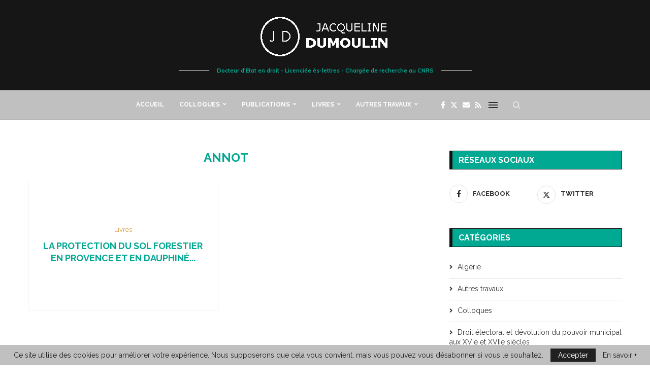

--- FILE ---
content_type: text/html; charset=UTF-8
request_url: https://www.jacqueline-dumoulin.fr/tag/annot
body_size: 38561
content:
<!DOCTYPE html><html
dir="ltr" lang="fr-FR" prefix="og: https://ogp.me/ns#"><head><meta
charset="UTF-8"><meta
http-equiv="X-UA-Compatible" content="IE=edge"><meta
name="viewport" content="width=device-width, initial-scale=1"><link
rel="profile" href="https://gmpg.org/xfn/11"/><link
rel="alternate" type="application/rss+xml" title="Jacqueline DUMOULIN RSS Feed"
href="https://www.jacqueline-dumoulin.fr/feed"/><link
rel="alternate" type="application/atom+xml" title="Jacqueline DUMOULIN Atom Feed"
href="https://www.jacqueline-dumoulin.fr/feed/atom"/><link
rel="pingback" href="https://www.jacqueline-dumoulin.fr/xmlrpc.php"/>
<!--[if lt IE 9]> <script src="https://www.jacqueline-dumoulin.fr/wp-content/themes/soledad/js/html5.js"></script> <![endif]--><title>Annot | Jacqueline DUMOULIN</title><link
rel='preconnect' href='https://fonts.googleapis.com' /><link
rel='preconnect' href='https://fonts.gstatic.com' /><meta
http-equiv='x-dns-prefetch-control' content='on'><link
rel='dns-prefetch' href='//fonts.googleapis.com' /><link
rel='dns-prefetch' href='//fonts.gstatic.com' /><link
rel='dns-prefetch' href='//s.gravatar.com' /><link
rel='dns-prefetch' href='//www.google-analytics.com' /><style>#wpadminbar #wp-admin-bar-wccp_free_top_button .ab-icon:before {
	content: "\f160";
	color: #02CA02;
	top: 3px;
}
#wpadminbar #wp-admin-bar-wccp_free_top_button .ab-icon {
	transform: rotate(45deg);
}</style><style>img:is([sizes="auto" i], [sizes^="auto," i]) { contain-intrinsic-size: 3000px 1500px }</style><meta
name="robots" content="max-image-preview:large" /><meta
name="google-site-verification" content="Nl-1PY31WYo08qNO_zGiOROX0lXba9FpYfZKtnGNDkg" /><link
rel="canonical" href="https://www.jacqueline-dumoulin.fr/tag/annot" /><meta
name="generator" content="All in One SEO (AIOSEO) 4.8.9" /> <script type="application/ld+json" class="aioseo-schema">{"@context":"https:\/\/schema.org","@graph":[{"@type":"BreadcrumbList","@id":"https:\/\/www.jacqueline-dumoulin.fr\/tag\/annot#breadcrumblist","itemListElement":[{"@type":"ListItem","@id":"https:\/\/www.jacqueline-dumoulin.fr#listItem","position":1,"name":"Home","item":"https:\/\/www.jacqueline-dumoulin.fr","nextItem":{"@type":"ListItem","@id":"https:\/\/www.jacqueline-dumoulin.fr\/tag\/annot#listItem","name":"Annot"}},{"@type":"ListItem","@id":"https:\/\/www.jacqueline-dumoulin.fr\/tag\/annot#listItem","position":2,"name":"Annot","previousItem":{"@type":"ListItem","@id":"https:\/\/www.jacqueline-dumoulin.fr#listItem","name":"Home"}}]},{"@type":"CollectionPage","@id":"https:\/\/www.jacqueline-dumoulin.fr\/tag\/annot#collectionpage","url":"https:\/\/www.jacqueline-dumoulin.fr\/tag\/annot","name":"Annot | Jacqueline DUMOULIN","inLanguage":"fr-FR","isPartOf":{"@id":"https:\/\/www.jacqueline-dumoulin.fr\/#website"},"breadcrumb":{"@id":"https:\/\/www.jacqueline-dumoulin.fr\/tag\/annot#breadcrumblist"}},{"@type":"Organization","@id":"https:\/\/www.jacqueline-dumoulin.fr\/#organization","name":"Jacqueline DUMOULIN","description":"Docteur d'Etat en droit -  Licenci\u00e9e \u00e8s-lettres -  Charg\u00e9e de recherche au CNRS","url":"https:\/\/www.jacqueline-dumoulin.fr\/","sameAs":["https:\/\/www.facebook.com\/jacqueline.dumoulin.391?locale=fr_FR"]},{"@type":"WebSite","@id":"https:\/\/www.jacqueline-dumoulin.fr\/#website","url":"https:\/\/www.jacqueline-dumoulin.fr\/","name":"Jacqueline DUMOULIN","description":"Docteur d'Etat en droit -  Licenci\u00e9e \u00e8s-lettres -  Charg\u00e9e de recherche au CNRS","inLanguage":"fr-FR","publisher":{"@id":"https:\/\/www.jacqueline-dumoulin.fr\/#organization"}}]}</script> <link
rel='dns-prefetch' href='//fonts.googleapis.com' /><link
rel="alternate" type="application/rss+xml" title="Jacqueline DUMOULIN &raquo; Flux" href="https://www.jacqueline-dumoulin.fr/feed" /><link
rel="alternate" type="application/rss+xml" title="Jacqueline DUMOULIN &raquo; Flux des commentaires" href="https://www.jacqueline-dumoulin.fr/comments/feed" /><link
rel="alternate" type="application/rss+xml" title="Jacqueline DUMOULIN &raquo; Flux de l’étiquette Annot" href="https://www.jacqueline-dumoulin.fr/tag/annot/feed" /><link
rel='stylesheet' id='layerslider-css' href='https://www.jacqueline-dumoulin.fr/wp-content/plugins/LayerSlider/static/layerslider/css/layerslider.css?ver=6.7.6' type='text/css' media='all' /><link
rel='stylesheet' id='penci-folding-css' href='https://www.jacqueline-dumoulin.fr/wp-content/themes/soledad/inc/elementor/assets/css/fold.css?ver=8.6.9.1' type='text/css' media='all' /><link
rel='stylesheet' id='wp-block-library-css' href='https://www.jacqueline-dumoulin.fr/wp-includes/css/dist/block-library/style.min.css?ver=6.8.3' type='text/css' media='all' /><style id='wp-block-library-theme-inline-css' type='text/css'>.wp-block-audio :where(figcaption){color:#555;font-size:13px;text-align:center}.is-dark-theme .wp-block-audio :where(figcaption){color:#ffffffa6}.wp-block-audio{margin:0 0 1em}.wp-block-code{border:1px solid #ccc;border-radius:4px;font-family:Menlo,Consolas,monaco,monospace;padding:.8em 1em}.wp-block-embed :where(figcaption){color:#555;font-size:13px;text-align:center}.is-dark-theme .wp-block-embed :where(figcaption){color:#ffffffa6}.wp-block-embed{margin:0 0 1em}.blocks-gallery-caption{color:#555;font-size:13px;text-align:center}.is-dark-theme .blocks-gallery-caption{color:#ffffffa6}:root :where(.wp-block-image figcaption){color:#555;font-size:13px;text-align:center}.is-dark-theme :root :where(.wp-block-image figcaption){color:#ffffffa6}.wp-block-image{margin:0 0 1em}.wp-block-pullquote{border-bottom:4px solid;border-top:4px solid;color:currentColor;margin-bottom:1.75em}.wp-block-pullquote cite,.wp-block-pullquote footer,.wp-block-pullquote__citation{color:currentColor;font-size:.8125em;font-style:normal;text-transform:uppercase}.wp-block-quote{border-left:.25em solid;margin:0 0 1.75em;padding-left:1em}.wp-block-quote cite,.wp-block-quote footer{color:currentColor;font-size:.8125em;font-style:normal;position:relative}.wp-block-quote:where(.has-text-align-right){border-left:none;border-right:.25em solid;padding-left:0;padding-right:1em}.wp-block-quote:where(.has-text-align-center){border:none;padding-left:0}.wp-block-quote.is-large,.wp-block-quote.is-style-large,.wp-block-quote:where(.is-style-plain){border:none}.wp-block-search .wp-block-search__label{font-weight:700}.wp-block-search__button{border:1px solid #ccc;padding:.375em .625em}:where(.wp-block-group.has-background){padding:1.25em 2.375em}.wp-block-separator.has-css-opacity{opacity:.4}.wp-block-separator{border:none;border-bottom:2px solid;margin-left:auto;margin-right:auto}.wp-block-separator.has-alpha-channel-opacity{opacity:1}.wp-block-separator:not(.is-style-wide):not(.is-style-dots){width:100px}.wp-block-separator.has-background:not(.is-style-dots){border-bottom:none;height:1px}.wp-block-separator.has-background:not(.is-style-wide):not(.is-style-dots){height:2px}.wp-block-table{margin:0 0 1em}.wp-block-table td,.wp-block-table th{word-break:normal}.wp-block-table :where(figcaption){color:#555;font-size:13px;text-align:center}.is-dark-theme .wp-block-table :where(figcaption){color:#ffffffa6}.wp-block-video :where(figcaption){color:#555;font-size:13px;text-align:center}.is-dark-theme .wp-block-video :where(figcaption){color:#ffffffa6}.wp-block-video{margin:0 0 1em}:root :where(.wp-block-template-part.has-background){margin-bottom:0;margin-top:0;padding:1.25em 2.375em}</style><style id='classic-theme-styles-inline-css' type='text/css'>/*! This file is auto-generated */
.wp-block-button__link{color:#fff;background-color:#32373c;border-radius:9999px;box-shadow:none;text-decoration:none;padding:calc(.667em + 2px) calc(1.333em + 2px);font-size:1.125em}.wp-block-file__button{background:#32373c;color:#fff;text-decoration:none}</style><style id='block-soledad-style-inline-css' type='text/css'>.pchead-e-block{--pcborder-cl:#dedede;--pcaccent-cl:#6eb48c}.heading1-style-1>h1,.heading1-style-2>h1,.heading2-style-1>h2,.heading2-style-2>h2,.heading3-style-1>h3,.heading3-style-2>h3,.heading4-style-1>h4,.heading4-style-2>h4,.heading5-style-1>h5,.heading5-style-2>h5{padding-bottom:8px;border-bottom:1px solid var(--pcborder-cl);overflow:hidden}.heading1-style-2>h1,.heading2-style-2>h2,.heading3-style-2>h3,.heading4-style-2>h4,.heading5-style-2>h5{border-bottom-width:0;position:relative}.heading1-style-2>h1:before,.heading2-style-2>h2:before,.heading3-style-2>h3:before,.heading4-style-2>h4:before,.heading5-style-2>h5:before{content:'';width:50px;height:2px;bottom:0;left:0;z-index:2;background:var(--pcaccent-cl);position:absolute}.heading1-style-2>h1:after,.heading2-style-2>h2:after,.heading3-style-2>h3:after,.heading4-style-2>h4:after,.heading5-style-2>h5:after{content:'';width:100%;height:2px;bottom:0;left:20px;z-index:1;background:var(--pcborder-cl);position:absolute}.heading1-style-3>h1,.heading1-style-4>h1,.heading2-style-3>h2,.heading2-style-4>h2,.heading3-style-3>h3,.heading3-style-4>h3,.heading4-style-3>h4,.heading4-style-4>h4,.heading5-style-3>h5,.heading5-style-4>h5{position:relative;padding-left:20px}.heading1-style-3>h1:before,.heading1-style-4>h1:before,.heading2-style-3>h2:before,.heading2-style-4>h2:before,.heading3-style-3>h3:before,.heading3-style-4>h3:before,.heading4-style-3>h4:before,.heading4-style-4>h4:before,.heading5-style-3>h5:before,.heading5-style-4>h5:before{width:10px;height:100%;content:'';position:absolute;top:0;left:0;bottom:0;background:var(--pcaccent-cl)}.heading1-style-4>h1,.heading2-style-4>h2,.heading3-style-4>h3,.heading4-style-4>h4,.heading5-style-4>h5{padding:10px 20px;background:#f1f1f1}.heading1-style-5>h1,.heading2-style-5>h2,.heading3-style-5>h3,.heading4-style-5>h4,.heading5-style-5>h5{position:relative;z-index:1}.heading1-style-5>h1:before,.heading2-style-5>h2:before,.heading3-style-5>h3:before,.heading4-style-5>h4:before,.heading5-style-5>h5:before{content:"";position:absolute;left:0;bottom:0;width:200px;height:50%;transform:skew(-25deg) translateX(0);background:var(--pcaccent-cl);z-index:-1;opacity:.4}.heading1-style-6>h1,.heading2-style-6>h2,.heading3-style-6>h3,.heading4-style-6>h4,.heading5-style-6>h5{text-decoration:underline;text-underline-offset:2px;text-decoration-thickness:4px;text-decoration-color:var(--pcaccent-cl)}</style><style id='global-styles-inline-css' type='text/css'>:root{--wp--preset--aspect-ratio--square: 1;--wp--preset--aspect-ratio--4-3: 4/3;--wp--preset--aspect-ratio--3-4: 3/4;--wp--preset--aspect-ratio--3-2: 3/2;--wp--preset--aspect-ratio--2-3: 2/3;--wp--preset--aspect-ratio--16-9: 16/9;--wp--preset--aspect-ratio--9-16: 9/16;--wp--preset--color--black: #000000;--wp--preset--color--cyan-bluish-gray: #abb8c3;--wp--preset--color--white: #ffffff;--wp--preset--color--pale-pink: #f78da7;--wp--preset--color--vivid-red: #cf2e2e;--wp--preset--color--luminous-vivid-orange: #ff6900;--wp--preset--color--luminous-vivid-amber: #fcb900;--wp--preset--color--light-green-cyan: #7bdcb5;--wp--preset--color--vivid-green-cyan: #00d084;--wp--preset--color--pale-cyan-blue: #8ed1fc;--wp--preset--color--vivid-cyan-blue: #0693e3;--wp--preset--color--vivid-purple: #9b51e0;--wp--preset--gradient--vivid-cyan-blue-to-vivid-purple: linear-gradient(135deg,rgba(6,147,227,1) 0%,rgb(155,81,224) 100%);--wp--preset--gradient--light-green-cyan-to-vivid-green-cyan: linear-gradient(135deg,rgb(122,220,180) 0%,rgb(0,208,130) 100%);--wp--preset--gradient--luminous-vivid-amber-to-luminous-vivid-orange: linear-gradient(135deg,rgba(252,185,0,1) 0%,rgba(255,105,0,1) 100%);--wp--preset--gradient--luminous-vivid-orange-to-vivid-red: linear-gradient(135deg,rgba(255,105,0,1) 0%,rgb(207,46,46) 100%);--wp--preset--gradient--very-light-gray-to-cyan-bluish-gray: linear-gradient(135deg,rgb(238,238,238) 0%,rgb(169,184,195) 100%);--wp--preset--gradient--cool-to-warm-spectrum: linear-gradient(135deg,rgb(74,234,220) 0%,rgb(151,120,209) 20%,rgb(207,42,186) 40%,rgb(238,44,130) 60%,rgb(251,105,98) 80%,rgb(254,248,76) 100%);--wp--preset--gradient--blush-light-purple: linear-gradient(135deg,rgb(255,206,236) 0%,rgb(152,150,240) 100%);--wp--preset--gradient--blush-bordeaux: linear-gradient(135deg,rgb(254,205,165) 0%,rgb(254,45,45) 50%,rgb(107,0,62) 100%);--wp--preset--gradient--luminous-dusk: linear-gradient(135deg,rgb(255,203,112) 0%,rgb(199,81,192) 50%,rgb(65,88,208) 100%);--wp--preset--gradient--pale-ocean: linear-gradient(135deg,rgb(255,245,203) 0%,rgb(182,227,212) 50%,rgb(51,167,181) 100%);--wp--preset--gradient--electric-grass: linear-gradient(135deg,rgb(202,248,128) 0%,rgb(113,206,126) 100%);--wp--preset--gradient--midnight: linear-gradient(135deg,rgb(2,3,129) 0%,rgb(40,116,252) 100%);--wp--preset--font-size--small: 12px;--wp--preset--font-size--medium: 20px;--wp--preset--font-size--large: 32px;--wp--preset--font-size--x-large: 42px;--wp--preset--font-size--normal: 14px;--wp--preset--font-size--huge: 42px;--wp--preset--spacing--20: 0.44rem;--wp--preset--spacing--30: 0.67rem;--wp--preset--spacing--40: 1rem;--wp--preset--spacing--50: 1.5rem;--wp--preset--spacing--60: 2.25rem;--wp--preset--spacing--70: 3.38rem;--wp--preset--spacing--80: 5.06rem;--wp--preset--shadow--natural: 6px 6px 9px rgba(0, 0, 0, 0.2);--wp--preset--shadow--deep: 12px 12px 50px rgba(0, 0, 0, 0.4);--wp--preset--shadow--sharp: 6px 6px 0px rgba(0, 0, 0, 0.2);--wp--preset--shadow--outlined: 6px 6px 0px -3px rgba(255, 255, 255, 1), 6px 6px rgba(0, 0, 0, 1);--wp--preset--shadow--crisp: 6px 6px 0px rgba(0, 0, 0, 1);}:where(.is-layout-flex){gap: 0.5em;}:where(.is-layout-grid){gap: 0.5em;}body .is-layout-flex{display: flex;}.is-layout-flex{flex-wrap: wrap;align-items: center;}.is-layout-flex > :is(*, div){margin: 0;}body .is-layout-grid{display: grid;}.is-layout-grid > :is(*, div){margin: 0;}:where(.wp-block-columns.is-layout-flex){gap: 2em;}:where(.wp-block-columns.is-layout-grid){gap: 2em;}:where(.wp-block-post-template.is-layout-flex){gap: 1.25em;}:where(.wp-block-post-template.is-layout-grid){gap: 1.25em;}.has-black-color{color: var(--wp--preset--color--black) !important;}.has-cyan-bluish-gray-color{color: var(--wp--preset--color--cyan-bluish-gray) !important;}.has-white-color{color: var(--wp--preset--color--white) !important;}.has-pale-pink-color{color: var(--wp--preset--color--pale-pink) !important;}.has-vivid-red-color{color: var(--wp--preset--color--vivid-red) !important;}.has-luminous-vivid-orange-color{color: var(--wp--preset--color--luminous-vivid-orange) !important;}.has-luminous-vivid-amber-color{color: var(--wp--preset--color--luminous-vivid-amber) !important;}.has-light-green-cyan-color{color: var(--wp--preset--color--light-green-cyan) !important;}.has-vivid-green-cyan-color{color: var(--wp--preset--color--vivid-green-cyan) !important;}.has-pale-cyan-blue-color{color: var(--wp--preset--color--pale-cyan-blue) !important;}.has-vivid-cyan-blue-color{color: var(--wp--preset--color--vivid-cyan-blue) !important;}.has-vivid-purple-color{color: var(--wp--preset--color--vivid-purple) !important;}.has-black-background-color{background-color: var(--wp--preset--color--black) !important;}.has-cyan-bluish-gray-background-color{background-color: var(--wp--preset--color--cyan-bluish-gray) !important;}.has-white-background-color{background-color: var(--wp--preset--color--white) !important;}.has-pale-pink-background-color{background-color: var(--wp--preset--color--pale-pink) !important;}.has-vivid-red-background-color{background-color: var(--wp--preset--color--vivid-red) !important;}.has-luminous-vivid-orange-background-color{background-color: var(--wp--preset--color--luminous-vivid-orange) !important;}.has-luminous-vivid-amber-background-color{background-color: var(--wp--preset--color--luminous-vivid-amber) !important;}.has-light-green-cyan-background-color{background-color: var(--wp--preset--color--light-green-cyan) !important;}.has-vivid-green-cyan-background-color{background-color: var(--wp--preset--color--vivid-green-cyan) !important;}.has-pale-cyan-blue-background-color{background-color: var(--wp--preset--color--pale-cyan-blue) !important;}.has-vivid-cyan-blue-background-color{background-color: var(--wp--preset--color--vivid-cyan-blue) !important;}.has-vivid-purple-background-color{background-color: var(--wp--preset--color--vivid-purple) !important;}.has-black-border-color{border-color: var(--wp--preset--color--black) !important;}.has-cyan-bluish-gray-border-color{border-color: var(--wp--preset--color--cyan-bluish-gray) !important;}.has-white-border-color{border-color: var(--wp--preset--color--white) !important;}.has-pale-pink-border-color{border-color: var(--wp--preset--color--pale-pink) !important;}.has-vivid-red-border-color{border-color: var(--wp--preset--color--vivid-red) !important;}.has-luminous-vivid-orange-border-color{border-color: var(--wp--preset--color--luminous-vivid-orange) !important;}.has-luminous-vivid-amber-border-color{border-color: var(--wp--preset--color--luminous-vivid-amber) !important;}.has-light-green-cyan-border-color{border-color: var(--wp--preset--color--light-green-cyan) !important;}.has-vivid-green-cyan-border-color{border-color: var(--wp--preset--color--vivid-green-cyan) !important;}.has-pale-cyan-blue-border-color{border-color: var(--wp--preset--color--pale-cyan-blue) !important;}.has-vivid-cyan-blue-border-color{border-color: var(--wp--preset--color--vivid-cyan-blue) !important;}.has-vivid-purple-border-color{border-color: var(--wp--preset--color--vivid-purple) !important;}.has-vivid-cyan-blue-to-vivid-purple-gradient-background{background: var(--wp--preset--gradient--vivid-cyan-blue-to-vivid-purple) !important;}.has-light-green-cyan-to-vivid-green-cyan-gradient-background{background: var(--wp--preset--gradient--light-green-cyan-to-vivid-green-cyan) !important;}.has-luminous-vivid-amber-to-luminous-vivid-orange-gradient-background{background: var(--wp--preset--gradient--luminous-vivid-amber-to-luminous-vivid-orange) !important;}.has-luminous-vivid-orange-to-vivid-red-gradient-background{background: var(--wp--preset--gradient--luminous-vivid-orange-to-vivid-red) !important;}.has-very-light-gray-to-cyan-bluish-gray-gradient-background{background: var(--wp--preset--gradient--very-light-gray-to-cyan-bluish-gray) !important;}.has-cool-to-warm-spectrum-gradient-background{background: var(--wp--preset--gradient--cool-to-warm-spectrum) !important;}.has-blush-light-purple-gradient-background{background: var(--wp--preset--gradient--blush-light-purple) !important;}.has-blush-bordeaux-gradient-background{background: var(--wp--preset--gradient--blush-bordeaux) !important;}.has-luminous-dusk-gradient-background{background: var(--wp--preset--gradient--luminous-dusk) !important;}.has-pale-ocean-gradient-background{background: var(--wp--preset--gradient--pale-ocean) !important;}.has-electric-grass-gradient-background{background: var(--wp--preset--gradient--electric-grass) !important;}.has-midnight-gradient-background{background: var(--wp--preset--gradient--midnight) !important;}.has-small-font-size{font-size: var(--wp--preset--font-size--small) !important;}.has-medium-font-size{font-size: var(--wp--preset--font-size--medium) !important;}.has-large-font-size{font-size: var(--wp--preset--font-size--large) !important;}.has-x-large-font-size{font-size: var(--wp--preset--font-size--x-large) !important;}
:where(.wp-block-post-template.is-layout-flex){gap: 1.25em;}:where(.wp-block-post-template.is-layout-grid){gap: 1.25em;}
:where(.wp-block-columns.is-layout-flex){gap: 2em;}:where(.wp-block-columns.is-layout-grid){gap: 2em;}
:root :where(.wp-block-pullquote){font-size: 1.5em;line-height: 1.6;}</style><link
rel='stylesheet' id='contact-form-7-css' href='https://www.jacqueline-dumoulin.fr/wp-content/plugins/contact-form-7/includes/css/styles.css?ver=6.1.4' type='text/css' media='all' /><link
rel='stylesheet' id='penci-review-css' href='https://www.jacqueline-dumoulin.fr/wp-content/plugins/penci-review/css/style.css?ver=3.4' type='text/css' media='all' /><link
rel='stylesheet' id='penci-oswald-css' href='//fonts.googleapis.com/css?family=Oswald%3A400&#038;display=swap&#038;ver=6.8.3' type='text/css' media='all' /><link
rel='stylesheet' id='penci-fonts-css' href='https://fonts.googleapis.com/css?family=Raleway%3A300%2C300italic%2C400%2C400italic%2C500%2C500italic%2C700%2C700italic%2C800%2C800italic%7CMuli%3A300%2C300italic%2C400%2C400italic%2C500%2C500italic%2C600%2C600italic%2C700%2C700italic%2C800%2C800italic%26subset%3Dlatin%2Ccyrillic%2Ccyrillic-ext%2Cgreek%2Cgreek-ext%2Clatin-ext&#038;display=swap&#038;ver=8.6.9.1' type='text/css' media='' /><link
rel='stylesheet' id='penci-main-style-css' href='https://www.jacqueline-dumoulin.fr/wp-content/themes/soledad/main.css?ver=8.6.9.1' type='text/css' media='all' /><link
rel='stylesheet' id='penci-swiper-bundle-css' href='https://www.jacqueline-dumoulin.fr/wp-content/themes/soledad/css/swiper-bundle.min.css?ver=8.6.9.1' type='text/css' media='all' /><link
rel='stylesheet' id='penci-font-awesomeold-css' href='https://www.jacqueline-dumoulin.fr/wp-content/themes/soledad/css/font-awesome.4.7.0.swap.min.css?ver=4.7.0' type='text/css' media='all' /><link
rel='stylesheet' id='penci-font-awesome-css' href='https://www.jacqueline-dumoulin.fr/wp-content/themes/soledad/css/font-awesome.5.11.2.swap.min.css?ver=5.11.2' type='text/css' media='all' /><link
rel='stylesheet' id='penci_icon-css' href='https://www.jacqueline-dumoulin.fr/wp-content/themes/soledad/css/penci-icon.css?ver=8.6.9.1' type='text/css' media='all' /><link
rel='stylesheet' id='penci_style-css' href='https://www.jacqueline-dumoulin.fr/wp-content/themes/soledad/style.css?ver=8.6.9.1' type='text/css' media='all' /><link
rel='stylesheet' id='penci_social_counter-css' href='https://www.jacqueline-dumoulin.fr/wp-content/themes/soledad/css/social-counter.css?ver=8.6.9.1' type='text/css' media='all' /><link
rel='stylesheet' id='elementor-icons-css' href='https://www.jacqueline-dumoulin.fr/wp-content/plugins/elementor/assets/lib/eicons/css/elementor-icons.min.css?ver=5.45.0' type='text/css' media='all' /><link
rel='stylesheet' id='elementor-frontend-css' href='https://www.jacqueline-dumoulin.fr/wp-content/plugins/elementor/assets/css/frontend.min.css?ver=3.34.1' type='text/css' media='all' /><link
rel='stylesheet' id='elementor-post-2970-css' href='https://www.jacqueline-dumoulin.fr/wp-content/uploads/elementor/css/post-2970.css?ver=1768504112' type='text/css' media='all' /><link
rel='stylesheet' id='elementor-pro-css' href='https://www.jacqueline-dumoulin.fr/wp-content/plugins/elementor-pro/assets/css/frontend.min.css?ver=3.12.3' type='text/css' media='all' /><link
rel='stylesheet' id='instag-slider-css' href='https://www.jacqueline-dumoulin.fr/wp-content/plugins/instagram-slider-widget/assets/css/instag-slider.css?ver=1.4.0' type='text/css' media='all' /><link
rel='stylesheet' id='js_composer_front-css' href='https://www.jacqueline-dumoulin.fr/wp-content/plugins/js_composer/assets/css/js_composer.min.css?ver=6.10.0' type='text/css' media='all' /><link
rel='stylesheet' id='penci-recipe-css-css' href='https://www.jacqueline-dumoulin.fr/wp-content/plugins/penci-recipe/css/recipe.css?ver=4.1' type='text/css' media='all' /><link
rel='stylesheet' id='elementor-gf-local-roboto-css' href='https://www.jacqueline-dumoulin.fr/wp-content/uploads/elementor/google-fonts/css/roboto.css?ver=1742236333' type='text/css' media='all' /><link
rel='stylesheet' id='elementor-gf-local-robotoslab-css' href='https://www.jacqueline-dumoulin.fr/wp-content/uploads/elementor/google-fonts/css/robotoslab.css?ver=1742236347' type='text/css' media='all' /> <script type="text/javascript" id="layerslider-greensock-js-extra">/*  */
var LS_Meta = {"v":"6.7.6"};
/*  */</script> <script type="text/javascript" src="https://www.jacqueline-dumoulin.fr/wp-content/plugins/LayerSlider/static/layerslider/js/greensock.js?ver=1.19.0" id="layerslider-greensock-js"></script> <script type="text/javascript" src="https://www.jacqueline-dumoulin.fr/wp-includes/js/jquery/jquery.min.js?ver=3.7.1" id="jquery-core-js"></script> <script type="text/javascript" src="https://www.jacqueline-dumoulin.fr/wp-includes/js/jquery/jquery-migrate.min.js?ver=3.4.1" id="jquery-migrate-js"></script> <script type="text/javascript" src="https://www.jacqueline-dumoulin.fr/wp-content/plugins/LayerSlider/static/layerslider/js/layerslider.kreaturamedia.jquery.js?ver=6.7.6" id="layerslider-js"></script> <script type="text/javascript" src="https://www.jacqueline-dumoulin.fr/wp-content/plugins/LayerSlider/static/layerslider/js/layerslider.transitions.js?ver=6.7.6" id="layerslider-transitions-js"></script> <script type="text/javascript" src="https://www.jacqueline-dumoulin.fr/wp-content/plugins/instagram-slider-widget/assets/js/jquery.flexslider-min.js?ver=2.2" id="jquery-pllexi-slider-js"></script> <meta
name="generator" content="Powered by LayerSlider 6.7.6 - Multi-Purpose, Responsive, Parallax, Mobile-Friendly Slider Plugin for WordPress." /><link
rel="https://api.w.org/" href="https://www.jacqueline-dumoulin.fr/wp-json/" /><link
rel="alternate" title="JSON" type="application/json" href="https://www.jacqueline-dumoulin.fr/wp-json/wp/v2/tags/1029" /><link
rel="EditURI" type="application/rsd+xml" title="RSD" href="https://www.jacqueline-dumoulin.fr/xmlrpc.php?rsd" /><meta
name="generator" content="WordPress 6.8.3" /><meta
name="generator" content="Soledad 8.6.9.1" />
<style type="text/css"></style> <script type="application/ld+json">{"@context":"https:\/\/schema.org\/","@type":"CollectionPage","headline":"Annot Tag","description":"","url":"https:\/\/www.jacqueline-dumoulin.fr\/tag\/abbe-de-la-jeunesse-ou-abbe-de-la-ville","sameAs":[],"hasPart":[{"@context":"https:\/\/schema.org\/","@type":"BlogPosting","mainEntityOfPage":{"@type":"WebPage","@id":"https:\/\/www.jacqueline-dumoulin.fr\/livres\/la-protection-du-sol-forestier-en-provence-et-en-dauphine-1827-1900"},"url":"https:\/\/www.jacqueline-dumoulin.fr\/livres\/la-protection-du-sol-forestier-en-provence-et-en-dauphine-1827-1900","headline":"LA PROTECTION DU SOL FORESTIER EN PROVENCE ET EN DAUPHINÉ : 1827-1900","datePublished":"2018-12-15T09:08:06+01:00","dateModified":"2019-08-12T19:18:59+02:00","publisher":{"@type":"Organization","@id":"https:\/\/www.jacqueline-dumoulin.fr\/#organization","name":"Jacqueline DUMOULIN","logo":{"@type":"ImageObject","url":"","width":600,"height":60}},"articleSection":"Livres","keywords":"Abbé de la jeunesse ou abbé de la ville, Abbeville, Absentéisme, Adjornés ou adjornez, Administration communale ou municipale, Affidés, Agard Age (voir conditions d'éligibilité et d'inéligibilité), Age, Aigues Mortes, Aix, Albergue, Albertville, Alfonse de Provence, Alfonse Ier, Allemand, Alliances, Allivrement, Allivrement (voir conditions d'éligibilité), Alphéran, Amiens, Ampus, Angers, Angles, Angoulême, Annalité, Anne d'Autriche, Annot, Anoblissement, Appel de l'élection, Appelants, Approbateurs, Arles, Arnay le Duc, Arnoul, Arras, Assemblée de l'emballottement, assemblée de l'emboulettement, Assesseur, Aubagne, Aucenis, Auch, Audibert, Auditeurs des comptes, Auditeurs des comptes tutélaires, Augery, Autheman, Auxerre, Avantages en nature, Avantages pécuniaires, Avignon, Bagnères, Baile, Ballotte, Ballottement, Baptisailles, Bardelin, Bardos, Baron d'Allemagne, Baron d'Ansouis, Baron d'Oize, Baron d'Oppède, Baron d'Oraison, Baron de Bras, Baron de Ceyreste, Baron de Rais, Baron de Tretz, Baron de Villeneuve Ceyreste, Baron des Adrets, Barrel, Barthélémy, Bayeux, Béatrix, Beaurecueil, Beauvais, Belgentier, Bérenger, Bernard, Bertrand, Béthune, Bichet, Bigarrats, Bigorre, Blégier, Bordeaux, Bouchaud, Bougerel, Boullogne, Boulogne, Bourg Saint-Sauveur, Bourges, Bourgogne, Boutefeux, Boyer, Boysselis, Brest, Briançon, Briançonnais, Brignoles, Brigues, Brive, Buisson, Bussan, Cabales, Cabassol, Cagne, Callas, Calvinistes, Cameron, Candidature, Canivets, Cannes, Capitaines de quartiers, Capitation, Capitouls, Carcassonne, Carcistes, Cardin-Lebret, Cardinal Bichi, Cardinal Mazarin, Cas d'inéligibilité, Cascavéoux, Cascavéoux blancs, Cascavéoux bleus, Cassation d'une élection, Castilloni, Catherine de Médicis, Catholiques, Cavaillon, Cavalcade, Célibataires, Chaine, Chaix, Chambre des comptes, Chambre des requêtes, Chaperon, Charges municipales, Charles d'Anjou, Charles de Duras, Charles du Maine, Charles Ier, Charles II, Charles VII, Charleval, Chartras, Chefs de maisons, Cités, Citoyenneté, Clavaire, Coculat, Code Michau de 1629, Colbert, Comptables, Comte d'Alais, Comte de Boulbon, Comte de Carcès, Comte de Crussol, Comte de Grignan, Comte de Sommerive, Comte de Suze, Comte de Tende, Comtes de Barcelone, Comtes de Provence, Comtesse de Sault, Comtins, Conditions d'éligibilité, Conditions d'éligibilité et d'inéligibilité, Conditions d'inéligibilité, Confirmation, Confréries, Conseil, Conseil d'élections, Conseil d’Etat, Conseil de création du nouvel état, Conseil Eminent, Conseiller et commissaire, Conseillers, Conseillers nouveaux, Conseillers sortants, Conseillers vieux, Consulaires, Consulat, Consuls, Consuls antécédents, Consuls nouveaux, Consuls vieux, Contentieux électoral, Convocation des opinants, Cour des comptes, Cournonterral, Coutume électorale, Création du nouvel état, Criminels, D'Agut, D'Ampus, D'Angoulême, D'Armagnac, D'Auribeau, D'Auzet, D'Aymar, D'Espagnet, D'Esparron, D'Estienne, D'Ormesson Dauphiné, Dardanaires, Dardanelles, De Beaudinar, De Beaumond, De Beaumont, De Bompar, De Borrilly, De Cabannes, De Cadenet, De Cariolis, De Castellane seigneur de, De Caux, De Châteauneuf, De Châteauneuf Morel, De Citranne, De Corio, De Croze, De Cuges, De Durant, De Flassans, De Forbin, De Fuveau, De Gaillard, De Gaufridi, De Guiramand, De Johannis, De Julianis, De la Barben, De la Motte, De la Roque, De la Verdière, De Malignon, De Mauvans, De Mesgrigny, De Meynier Lambert, De Meyrargues, De Michaellis, De Moissac, De Nas, De Naz, De Paule, De Pellicot sieur de Saint Pol, De Pourcils Honnorat, De Pourcioulx, De Puget, De Reillane, De Rognes, De Saint Antonin, De Saint Estève, De Saint Gilles, De Saint Jean, De Saint Martin et de Bras De Séguiran, De Senas, De Silvecanne, De Simiane, De Taillades, De Thomassin Tourtour, De Turenne, De Vallavoyre, De Vauvenargues, De Venelle, De Ventabren, De Villeneuve, De Vins, Déclaration d'union, Décompte des ballottes, Decorio, Dedons, Des Adrets, Digne, Dijon 1, Dolieule, Domicile, Douai, Draguignan, Droit de chapelle, Droit de pelote, Droit électoral, Du Canet, Du Chaine, Du Périer, Du Rêves, Duc d'Anjou, Duc d'Epernon, Duc de Guise, Duc de Mercœur, Duc de Savoie, Fils de famille, Fortune, Natif de la ville, Opinants, Parentèles, Religion, Sexe, t Du Vair","description":"Publications du Centre de Recherche d'Histoire Economique, Sociale et Institutionnelle de Grenoble – Série Histoire Institutionnelle – Hors collection  – CNRS – UA 957 - Université des sciences sociales de Grenoble  - 88 pages - 198I – POUVOIRS DE L’ADMINISTRATION DES FORETS                                              8 1 – Instruction des dossiers                                                                                                  8 Procédure                                                                                                                            ","author":{"@type":"Person","name":"ASTCH","url":"https:\/\/www.jacqueline-dumoulin.fr\/author\/astch","image":{"@type":"ImageObject","url":"https:\/\/secure.gravatar.com\/avatar\/edd798d433a2e09fd6b3fb50bff1290e4d9f98bc3f7d9188db8c276607794774?s=96&d=mm&r=g","height":96,"width":96}}}]}</script> <script>var portfolioDataJs = portfolioDataJs || [];</script> <script>var _paq = window._paq = window._paq || [];
  /* tracker methods like "setCustomDimension" should be called before "trackPageView" */
  _paq.push(['trackPageView']);
  _paq.push(['enableLinkTracking']);
  (function() {
    var u="//www.kaleoweb.net/matomo/";
    _paq.push(['setTrackerUrl', u+'matomo.php']);
    _paq.push(['setSiteId', '9']);
    var d=document, g=d.createElement('script'), s=d.getElementsByTagName('script')[0];
    g.async=true; g.src=u+'matomo.js'; s.parentNode.insertBefore(g,s);
  })();</script> <style id="penci-custom-style" type="text/css">body{ --pcbg-cl: #fff; --pctext-cl: #313131; --pcborder-cl: #dedede; --pcheading-cl: #313131; --pcmeta-cl: #888888; --pcaccent-cl: #6eb48c; --pcbody-font: 'PT Serif', serif; --pchead-font: 'Raleway', sans-serif; --pchead-wei: bold; --pcava_bdr:10px;--pcajs_fvw:470px;--pcajs_fvmw:220px; } .single.penci-body-single-style-5 #header, .single.penci-body-single-style-6 #header, .single.penci-body-single-style-10 #header, .single.penci-body-single-style-5 .pc-wrapbuilder-header, .single.penci-body-single-style-6 .pc-wrapbuilder-header, .single.penci-body-single-style-10 .pc-wrapbuilder-header { --pchd-mg: 40px; } .fluid-width-video-wrapper > div { position: absolute; left: 0; right: 0; top: 0; width: 100%; height: 100%; } .yt-video-place { position: relative; text-align: center; } .yt-video-place.embed-responsive .start-video { display: block; top: 0; left: 0; bottom: 0; right: 0; position: absolute; transform: none; } .yt-video-place.embed-responsive .start-video img { margin: 0; padding: 0; top: 50%; display: inline-block; position: absolute; left: 50%; transform: translate(-50%, -50%); width: 68px; height: auto; } .mfp-bg { top: 0; left: 0; width: 100%; height: 100%; z-index: 9999999; overflow: hidden; position: fixed; background: #0b0b0b; opacity: .8; filter: alpha(opacity=80) } .mfp-wrap { top: 0; left: 0; width: 100%; height: 100%; z-index: 9999999; position: fixed; outline: none !important; -webkit-backface-visibility: hidden } .single .penci-single-featured-img{ padding-top: 50.0000% !important; }.penci-image-holder:before{ padding-top: 100%; } body { --pchead-font: 'Raleway', sans-serif; } body { --pcbody-font: 'Raleway', sans-serif; } p{ line-height: 1.8; } .header-slogan .header-slogan-text{ font-family: 'Muli', sans-serif; } #navigation .menu > li > a, #navigation ul.menu ul.sub-menu li > a, .navigation ul.menu ul.sub-menu li > a, .penci-menu-hbg .menu li a, #sidebar-nav .menu li a { font-family: 'Raleway', sans-serif; font-weight: normal; } .penci-hide-tagupdated{ display: none !important; } .header-slogan .header-slogan-text { font-style:normal; } .header-slogan .header-slogan-text { font-size:11px; } body { --pchead-wei: 700; } .featured-area.featured-style-42 .item-inner-content, .featured-style-41 .swiper-slide, .slider-40-wrapper .nav-thumb-creative .thumb-container:after,.penci-slider44-t-item:before,.penci-slider44-main-wrapper .item, .featured-area .penci-image-holder, .featured-area .penci-slider4-overlay, .featured-area .penci-slide-overlay .overlay-link, .featured-style-29 .featured-slider-overlay, .penci-slider38-overlay{ border-radius: ; -webkit-border-radius: ; } .penci-featured-content-right:before{ border-top-right-radius: ; border-bottom-right-radius: ; } .penci-flat-overlay .penci-slide-overlay .penci-mag-featured-content:before{ border-bottom-left-radius: ; border-bottom-right-radius: ; } .container-single .post-image{ border-radius: 3px; -webkit-border-radius: 3px; } .penci-mega-post-inner, .penci-mega-thumbnail .penci-image-holder{ border-radius: ; -webkit-border-radius: ; } #navigation .menu > li > a, #navigation ul.menu ul.sub-menu li > a, .navigation ul.menu ul.sub-menu li > a, .penci-menu-hbg .menu li a, #sidebar-nav .menu li a, #navigation .penci-megamenu .penci-mega-child-categories a, .navigation .penci-megamenu .penci-mega-child-categories a{ font-weight: 600; } body.penci-body-boxed { background-color:#eeeeee; } body.penci-body-boxed { background-image: url(https://www.jacqueline-dumoulin.fr/wp-content/uploads/2019/01/office-1.png); } body.penci-body-boxed { background-repeat:repeat; } body.penci-body-boxed { background-size:auto; } #header .inner-header .container { padding:30px 0; } .editor-styles-wrapper, body{ --pcaccent-cl: #01a892; } .penci-menuhbg-toggle:hover .lines-button:after, .penci-menuhbg-toggle:hover .penci-lines:before, .penci-menuhbg-toggle:hover .penci-lines:after,.tags-share-box.tags-share-box-s2 .post-share-plike,.penci-video_playlist .penci-playlist-title,.pencisc-column-2.penci-video_playlist .penci-video-nav .playlist-panel-item, .pencisc-column-1.penci-video_playlist .penci-video-nav .playlist-panel-item,.penci-video_playlist .penci-custom-scroll::-webkit-scrollbar-thumb, .pencisc-button, .post-entry .pencisc-button, .penci-dropcap-box, .penci-dropcap-circle, .penci-login-register input[type="submit"]:hover, .penci-ld .penci-ldin:before, .penci-ldspinner > div{ background: #01a892; } a, .post-entry .penci-portfolio-filter ul li a:hover, .penci-portfolio-filter ul li a:hover, .penci-portfolio-filter ul li.active a, .post-entry .penci-portfolio-filter ul li.active a, .penci-countdown .countdown-amount, .archive-box h1, .post-entry a, .container.penci-breadcrumb span a:hover,.container.penci-breadcrumb a:hover, .post-entry blockquote:before, .post-entry blockquote cite, .post-entry blockquote .author, .wpb_text_column blockquote:before, .wpb_text_column blockquote cite, .wpb_text_column blockquote .author, .penci-pagination a:hover, ul.penci-topbar-menu > li a:hover, div.penci-topbar-menu > ul > li a:hover, .penci-recipe-heading a.penci-recipe-print,.penci-review-metas .penci-review-btnbuy, .main-nav-social a:hover, .widget-social .remove-circle a:hover i, .penci-recipe-index .cat > a.penci-cat-name, #bbpress-forums li.bbp-body ul.forum li.bbp-forum-info a:hover, #bbpress-forums li.bbp-body ul.topic li.bbp-topic-title a:hover, #bbpress-forums li.bbp-body ul.forum li.bbp-forum-info .bbp-forum-content a, #bbpress-forums li.bbp-body ul.topic p.bbp-topic-meta a, #bbpress-forums .bbp-breadcrumb a:hover, #bbpress-forums .bbp-forum-freshness a:hover, #bbpress-forums .bbp-topic-freshness a:hover, #buddypress ul.item-list li div.item-title a, #buddypress ul.item-list li h4 a, #buddypress .activity-header a:first-child, #buddypress .comment-meta a:first-child, #buddypress .acomment-meta a:first-child, div.bbp-template-notice a:hover, .penci-menu-hbg .menu li a .indicator:hover, .penci-menu-hbg .menu li a:hover, #sidebar-nav .menu li a:hover, .penci-rlt-popup .rltpopup-meta .rltpopup-title:hover, .penci-video_playlist .penci-video-playlist-item .penci-video-title:hover, .penci_list_shortcode li:before, .penci-dropcap-box-outline, .penci-dropcap-circle-outline, .penci-dropcap-regular, .penci-dropcap-bold{ color: #01a892; } .penci-home-popular-post ul.slick-dots li button:hover, .penci-home-popular-post ul.slick-dots li.slick-active button, .post-entry blockquote .author span:after, .error-image:after, .error-404 .go-back-home a:after, .penci-header-signup-form, .woocommerce span.onsale, .woocommerce #respond input#submit:hover, .woocommerce a.button:hover, .woocommerce button.button:hover, .woocommerce input.button:hover, .woocommerce nav.woocommerce-pagination ul li span.current, .woocommerce div.product .entry-summary div[itemprop="description"]:before, .woocommerce div.product .entry-summary div[itemprop="description"] blockquote .author span:after, .woocommerce div.product .woocommerce-tabs #tab-description blockquote .author span:after, .woocommerce #respond input#submit.alt:hover, .woocommerce a.button.alt:hover, .woocommerce button.button.alt:hover, .woocommerce input.button.alt:hover, .pcheader-icon.shoping-cart-icon > a > span, #penci-demobar .buy-button, #penci-demobar .buy-button:hover, .penci-recipe-heading a.penci-recipe-print:hover,.penci-review-metas .penci-review-btnbuy:hover, .penci-review-process span, .penci-review-score-total, #navigation.menu-style-2 ul.menu ul.sub-menu:before, #navigation.menu-style-2 .menu ul ul.sub-menu:before, .penci-go-to-top-floating, .post-entry.blockquote-style-2 blockquote:before, #bbpress-forums #bbp-search-form .button, #bbpress-forums #bbp-search-form .button:hover, .wrapper-boxed .bbp-pagination-links span.current, #bbpress-forums #bbp_reply_submit:hover, #bbpress-forums #bbp_topic_submit:hover,#main .bbp-login-form .bbp-submit-wrapper button[type="submit"]:hover, #buddypress .dir-search input[type=submit], #buddypress .groups-members-search input[type=submit], #buddypress button:hover, #buddypress a.button:hover, #buddypress a.button:focus, #buddypress input[type=button]:hover, #buddypress input[type=reset]:hover, #buddypress ul.button-nav li a:hover, #buddypress ul.button-nav li.current a, #buddypress div.generic-button a:hover, #buddypress .comment-reply-link:hover, #buddypress input[type=submit]:hover, #buddypress div.pagination .pagination-links .current, #buddypress div.item-list-tabs ul li.selected a, #buddypress div.item-list-tabs ul li.current a, #buddypress div.item-list-tabs ul li a:hover, #buddypress table.notifications thead tr, #buddypress table.notifications-settings thead tr, #buddypress table.profile-settings thead tr, #buddypress table.profile-fields thead tr, #buddypress table.wp-profile-fields thead tr, #buddypress table.messages-notices thead tr, #buddypress table.forum thead tr, #buddypress input[type=submit] { background-color: #01a892; } .penci-pagination ul.page-numbers li span.current, #comments_pagination span { color: #fff; background: #01a892; border-color: #01a892; } .footer-instagram h4.footer-instagram-title > span:before, .woocommerce nav.woocommerce-pagination ul li span.current, .penci-pagination.penci-ajax-more a.penci-ajax-more-button:hover, .penci-recipe-heading a.penci-recipe-print:hover,.penci-review-metas .penci-review-btnbuy:hover, .home-featured-cat-content.style-14 .magcat-padding:before, .wrapper-boxed .bbp-pagination-links span.current, #buddypress .dir-search input[type=submit], #buddypress .groups-members-search input[type=submit], #buddypress button:hover, #buddypress a.button:hover, #buddypress a.button:focus, #buddypress input[type=button]:hover, #buddypress input[type=reset]:hover, #buddypress ul.button-nav li a:hover, #buddypress ul.button-nav li.current a, #buddypress div.generic-button a:hover, #buddypress .comment-reply-link:hover, #buddypress input[type=submit]:hover, #buddypress div.pagination .pagination-links .current, #buddypress input[type=submit], form.pc-searchform.penci-hbg-search-form input.search-input:hover, form.pc-searchform.penci-hbg-search-form input.search-input:focus, .penci-dropcap-box-outline, .penci-dropcap-circle-outline { border-color: #01a892; } .woocommerce .woocommerce-error, .woocommerce .woocommerce-info, .woocommerce .woocommerce-message { border-top-color: #01a892; } .penci-slider ol.penci-control-nav li a.penci-active, .penci-slider ol.penci-control-nav li a:hover, .penci-related-carousel .penci-owl-dot.active span, .penci-owl-carousel-slider .penci-owl-dot.active span{ border-color: #01a892; background-color: #01a892; } .woocommerce .woocommerce-message:before, .woocommerce form.checkout table.shop_table .order-total .amount, .woocommerce ul.products li.product .price ins, .woocommerce ul.products li.product .price, .woocommerce div.product p.price ins, .woocommerce div.product span.price ins, .woocommerce div.product p.price, .woocommerce div.product .entry-summary div[itemprop="description"] blockquote:before, .woocommerce div.product .woocommerce-tabs #tab-description blockquote:before, .woocommerce div.product .entry-summary div[itemprop="description"] blockquote cite, .woocommerce div.product .entry-summary div[itemprop="description"] blockquote .author, .woocommerce div.product .woocommerce-tabs #tab-description blockquote cite, .woocommerce div.product .woocommerce-tabs #tab-description blockquote .author, .woocommerce div.product .product_meta > span a:hover, .woocommerce div.product .woocommerce-tabs ul.tabs li.active, .woocommerce ul.cart_list li .amount, .woocommerce ul.product_list_widget li .amount, .woocommerce table.shop_table td.product-name a:hover, .woocommerce table.shop_table td.product-price span, .woocommerce table.shop_table td.product-subtotal span, .woocommerce-cart .cart-collaterals .cart_totals table td .amount, .woocommerce .woocommerce-info:before, .woocommerce div.product span.price, .penci-container-inside.penci-breadcrumb span a:hover,.penci-container-inside.penci-breadcrumb a:hover { color: #01a892; } .standard-content .penci-more-link.penci-more-link-button a.more-link, .penci-readmore-btn.penci-btn-make-button a, .penci-featured-cat-seemore.penci-btn-make-button a{ background-color: #01a892; color: #fff; } .penci-vernav-toggle:before{ border-top-color: #01a892; color: #fff; } ul.homepage-featured-boxes .penci-fea-in h4 span span, ul.homepage-featured-boxes .penci-fea-in.boxes-style-3 h4 span span { font-size: 8px; } .penci-top-bar, .penci-topbar-trending .penci-owl-carousel .owl-item, ul.penci-topbar-menu ul.sub-menu, div.penci-topbar-menu > ul ul.sub-menu, .pctopbar-login-btn .pclogin-sub{ background-color: #212121; } .headline-title.nticker-style-3:after{ border-color: #212121; } .headline-title { background-color: #01579b; } .headline-title.nticker-style-2:after, .headline-title.nticker-style-4:after{ border-color: #01579b; } .headline-title { color: #111111; } a.penci-topbar-post-title:hover { color: #01579b; } a.penci-topbar-post-title { text-transform: none; } ul.penci-topbar-menu > li a:hover, div.penci-topbar-menu > ul > li a:hover { color: #01579b; } .penci-topbar-social a:hover { color: #01579b; } #penci-login-popup:before{ opacity: ; } #header .inner-header { background-color: #161616; background-image: none; } #navigation, .show-search { background: #c0c0c0; } @media only screen and (min-width: 960px){ #navigation.header-11 > .container { background: #c0c0c0; }} #navigation ul.menu > li > a:before, #navigation .menu > ul > li > a:before{ content: none; } .navigation, .navigation.header-layout-bottom, #navigation, #navigation.header-layout-bottom { border-color: #212121; } .navigation .menu > li > a, .navigation .menu .sub-menu li a, #navigation .menu > li > a, #navigation .menu .sub-menu li a { color: #ffffff; } .navigation .menu > li > a:hover, .navigation .menu li.current-menu-item > a, .navigation .menu > li.current_page_item > a, .navigation .menu > li:hover > a, .navigation .menu > li.current-menu-ancestor > a, .navigation .menu > li.current-menu-item > a, .navigation .menu .sub-menu li a:hover, .navigation .menu .sub-menu li.current-menu-item > a, .navigation .sub-menu li:hover > a, #navigation .menu > li > a:hover, #navigation .menu li.current-menu-item > a, #navigation .menu > li.current_page_item > a, #navigation .menu > li:hover > a, #navigation .menu > li.current-menu-ancestor > a, #navigation .menu > li.current-menu-item > a, #navigation .menu .sub-menu li a:hover, #navigation .menu .sub-menu li.current-menu-item > a, #navigation .sub-menu li:hover > a { color: #ffffff; } .navigation ul.menu > li > a:before, .navigation .menu > ul > li > a:before, #navigation ul.menu > li > a:before, #navigation .menu > ul > li > a:before { background: #ffffff; } .navigation.menu-item-padding .menu > li > a:hover, .navigation.menu-item-padding .menu > li:hover > a, .navigation.menu-item-padding .menu > li.current-menu-item > a, .navigation.menu-item-padding .menu > li.current_page_item > a, .navigation.menu-item-padding .menu > li.current-menu-ancestor > a, .navigation.menu-item-padding .menu > li.current-menu-item > a, #navigation.menu-item-padding .menu > li > a:hover, #navigation.menu-item-padding .menu > li:hover > a, #navigation.menu-item-padding .menu > li.current-menu-item > a, #navigation.menu-item-padding .menu > li.current_page_item > a, #navigation.menu-item-padding .menu > li.current-menu-ancestor > a, #navigation.menu-item-padding .menu > li.current-menu-item > a { background-color: #01a892; } #navigation.menu-style-3 .menu .sub-menu:after, .navigation.menu-style-3 .menu .sub-menu:after { border-bottom-color: #ffffff; } #navigation.menu-style-3 .menu .sub-menu .sub-menu:after,.navigation.menu-style-3 .menu .sub-menu .sub-menu:after { border-right-color: #ffffff; } #navigation .menu .sub-menu, #navigation .menu .children, #navigation ul.menu > li.megamenu > ul.sub-menu { background-color: #ffffff; } .navigation .penci-megamenu, #navigation .penci-megamenu .penci-mega-child-categories a.cat-active, .navigation .penci-megamenu .penci-mega-child-categories a.cat-active:before, #navigation .penci-megamenu, #navigation .penci-megamenu .penci-mega-child-categories a.cat-active, #navigation .penci-megamenu .penci-mega-child-categories a.cat-active:before { background-color: #acb6bf; } .navigation .menu ul.sub-menu li .pcmis-2 .penci-mega-post a:hover, .navigation .penci-megamenu .penci-mega-child-categories a.cat-active, .navigation .menu .penci-megamenu .penci-mega-child-categories a:hover, .navigation .menu .penci-megamenu .penci-mega-latest-posts .penci-mega-post a:hover, #navigation .menu ul.sub-menu li .pcmis-2 .penci-mega-post a:hover, #navigation .penci-megamenu .penci-mega-child-categories a.cat-active, #navigation .menu .penci-megamenu .penci-mega-child-categories a:hover, #navigation .menu .penci-megamenu .penci-mega-latest-posts .penci-mega-post a:hover { color: #01a892; } #navigation .penci-megamenu .penci-mega-thumbnail .mega-cat-name { background: #01a892; } #navigation .pcmis-5 .penci-mega-latest-posts.col-mn-4 .penci-mega-post:nth-child(5n + 1) .penci-mega-post-inner .penci-mega-meta .post-mega-title a { font-size:17.92px; } #navigation .penci-megamenu .post-mega-title a, .pc-builder-element .navigation .penci-megamenu .penci-content-megamenu .penci-mega-latest-posts .penci-mega-post .post-mega-title a{ font-size:14px; } #navigation .penci-megamenu .post-mega-title a, .pc-builder-element .navigation .penci-megamenu .penci-content-megamenu .penci-mega-latest-posts .penci-mega-post .post-mega-title a{ text-transform: none; } .header-slogan .header-slogan-text { color: #01a892; } .header-slogan .header-slogan-text:before, .header-slogan .header-slogan-text:after { background: #ffffff; } #navigation .menu .sub-menu li a { color: #313131; } #navigation .menu .sub-menu li a:hover, #navigation .menu .sub-menu li.current-menu-item > a, #navigation .sub-menu li:hover > a { color: #01a892; } #navigation.menu-style-2 ul.menu ul.sub-menu:before, #navigation.menu-style-2 .menu ul ul.sub-menu:before { background-color: #01a892; } .top-search-classes a.cart-contents, .pcheader-icon > a, #navigation .button-menu-mobile,.top-search-classes > a, #navigation #penci-header-bookmark > a { color: #ffffff; } #navigation .button-menu-mobile svg { fill: #ffffff; } .show-search form.pc-searchform input.search-input::-webkit-input-placeholder{ color: #ffffff; } .show-search form.pc-searchform input.search-input:-moz-placeholder { color: #ffffff; opacity: 1;} .show-search form.pc-searchform input.search-input::-moz-placeholder {color: #ffffff; opacity: 1; } .show-search form.pc-searchform input.search-input:-ms-input-placeholder { color: #ffffff; } .penci-search-form form input.search-input::-webkit-input-placeholder{ color: #ffffff; } .penci-search-form form input.search-input:-moz-placeholder { color: #ffffff; opacity: 1;} .penci-search-form form input.search-input::-moz-placeholder {color: #ffffff; opacity: 1; } .penci-search-form form input.search-input:-ms-input-placeholder { color: #ffffff; } .show-search form.pc-searchform input.search-input,.penci-search-form form input.search-input{ color: #ffffff; } .show-search a.close-search { color: #ffffff; } .header-search-style-overlay .show-search a.close-search { color: #ffffff; } .header-search-style-default .pcajx-search-loading.show-search .penci-search-form form button:before {border-left-color: #ffffff;} .show-search form.pc-searchform input.search-input::-webkit-input-placeholder{ color: #ffffff; } .show-search form.pc-searchform input.search-input:-moz-placeholder { color: #ffffff; opacity: 1;} .show-search form.pc-searchform input.search-input::-moz-placeholder {color: #ffffff; opacity: 1; } .show-search form.pc-searchform input.search-input:-ms-input-placeholder { color: #ffffff; } .penci-search-form form input.search-input::-webkit-input-placeholder{ color: #ffffff; } .penci-search-form form input.search-input:-moz-placeholder { color: #ffffff; opacity: 1;} .penci-search-form form input.search-input::-moz-placeholder {color: #ffffff; opacity: 1; } .penci-search-form form input.search-input:-ms-input-placeholder { color: #ffffff; } .show-search form.pc-searchform input.search-input,.penci-search-form form input.search-input{ color: #ffffff; } .penci-featured-content .feat-text h3 a, .featured-style-35 .feat-text-right h3 a, .featured-style-4 .penci-featured-content .feat-text h3 a, .penci-mag-featured-content h3 a, .pencislider-container .pencislider-content .pencislider-title { text-transform: none; } .penci-home-popular-post .item-related h3 a { text-transform: none; } .home-featured-cat-content, .penci-featured-cat-seemore, .penci-featured-cat-custom-ads, .home-featured-cat-content.style-8 { margin-bottom: 40px; } .home-featured-cat-content.style-8 .penci-grid li.list-post:last-child{ margin-bottom: 0; } .home-featured-cat-content.style-3, .home-featured-cat-content.style-11{ margin-bottom: 30px; } .home-featured-cat-content.style-7{ margin-bottom: 14px; } .home-featured-cat-content.style-13{ margin-bottom: 20px; } .penci-featured-cat-seemore, .penci-featured-cat-custom-ads{ margin-top: -20px; } .penci-featured-cat-seemore.penci-seemore-style-7, .mag-cat-style-7 .penci-featured-cat-custom-ads{ margin-top: -18px; } .penci-featured-cat-seemore.penci-seemore-style-8, .mag-cat-style-8 .penci-featured-cat-custom-ads{ margin-top: 0px; } .penci-featured-cat-seemore.penci-seemore-style-13, .mag-cat-style-13 .penci-featured-cat-custom-ads{ margin-top: -20px; } .penci-homepage-title.penci-magazine-title h3 a, .penci-border-arrow.penci-homepage-title .inner-arrow { font-size: 16px; } .penci-header-signup-form { padding-top: px; padding-bottom: px; } .penci-header-signup-form { background-color: #01579b; } .header-social a i, .main-nav-social a { color: #ffffff; } .header-social a:hover i, .main-nav-social a:hover, .penci-menuhbg-toggle:hover .lines-button:after, .penci-menuhbg-toggle:hover .penci-lines:before, .penci-menuhbg-toggle:hover .penci-lines:after { color: #01579b; } #sidebar-nav .menu li a:hover, .header-social.sidebar-nav-social a:hover i, #sidebar-nav .menu li a .indicator:hover, #sidebar-nav .menu .sub-menu li a .indicator:hover{ color: #10a892; } #sidebar-nav-logo:before{ background-color: #10a892; } .penci-slide-overlay .overlay-link, .penci-slider38-overlay, .penci-flat-overlay .penci-slide-overlay .penci-mag-featured-content:before, .slider-40-wrapper .list-slider-creative .item-slider-creative .img-container:before { opacity: 0.8; } .penci-item-mag:hover .penci-slide-overlay .overlay-link, .featured-style-38 .item:hover .penci-slider38-overlay, .penci-flat-overlay .penci-item-mag:hover .penci-slide-overlay .penci-mag-featured-content:before { opacity: ; } .penci-featured-content .featured-slider-overlay { opacity: ; } .slider-40-wrapper .list-slider-creative .item-slider-creative:hover .img-container:before { opacity:; } .penci-43-slider-item div .featured-cat a, .penci-featured-content .feat-text .featured-cat a, .penci-mag-featured-content .cat > a.penci-cat-name, .featured-style-35 .cat > a.penci-cat-name { color: #ffffff; } .penci-mag-featured-content .cat > a.penci-cat-name:after, .penci-featured-content .cat > a.penci-cat-name:after, .featured-style-35 .cat > a.penci-cat-name:after{ border-color: #ffffff; } .penci-43-slider-item div .featured-cat a:hover, .penci-featured-content .feat-text .featured-cat a:hover, .penci-mag-featured-content .cat > a.penci-cat-name:hover, .featured-style-35 .cat > a.penci-cat-name:hover { color: #ffffff; } .featured-style-29 .featured-slider-overlay { opacity: ; } .header-standard h2, .header-standard .post-title, .header-standard h2 a, .pc_titlebig_standard { text-transform: none; } .penci-standard-cat .cat > a.penci-cat-name { color: #01a892; } .penci-standard-cat .cat:before, .penci-standard-cat .cat:after { background-color: #01a892; } .standard-content .penci-post-box-meta .penci-post-share-box a:hover, .standard-content .penci-post-box-meta .penci-post-share-box a.liked { color: #10a892; } .header-standard .post-entry a:hover, .header-standard .author-post span a:hover, .standard-content a, .standard-content .post-entry a, .standard-post-entry a.more-link:hover, .penci-post-box-meta .penci-box-meta a:hover, .standard-content .post-entry blockquote:before, .post-entry blockquote cite, .post-entry blockquote .author, .standard-content-special .author-quote span, .standard-content-special .format-post-box .post-format-icon i, .standard-content-special .format-post-box .dt-special a:hover, .standard-content .penci-more-link a.more-link, .standard-content .penci-post-box-meta .penci-box-meta a:hover { color: #10a892; } .standard-content .penci-more-link.penci-more-link-button a.more-link{ background-color: #10a892; color: #fff; } .standard-content-special .author-quote span:before, .standard-content-special .author-quote span:after, .standard-content .post-entry ul li:before, .post-entry blockquote .author span:after, .header-standard:after { background-color: #10a892; } .penci-more-link a.more-link:before, .penci-more-link a.more-link:after { border-color: #10a892; } .penci-featured-infor .cat a.penci-cat-name, .penci-grid .cat a.penci-cat-name, .penci-masonry .cat a.penci-cat-name, .penci-featured-infor .cat a.penci-cat-name { color: #dd9933; } .penci-featured-infor .cat a.penci-cat-name:after, .penci-grid .cat a.penci-cat-name:after, .penci-masonry .cat a.penci-cat-name:after, .penci-featured-infor .cat a.penci-cat-name:after{ border-color: #dd9933; } .penci-post-share-box a.liked, .penci-post-share-box a:hover { color: #10a892; } .penci-featured-infor .penci-entry-title a, .penci-grid li .item h2 a, .penci-masonry .item-masonry h2 a, .grid-mixed .mixed-detail h2 a { color: #01a892; } .overlay-post-box-meta .overlay-share a:hover, .overlay-author a:hover, .penci-grid .standard-content-special .format-post-box .dt-special a:hover, .grid-post-box-meta span a:hover, .grid-post-box-meta span a.comment-link:hover, .penci-grid .standard-content-special .author-quote span, .penci-grid .standard-content-special .format-post-box .post-format-icon i, .grid-mixed .penci-post-box-meta .penci-box-meta a:hover { color: #01a892; } .penci-grid .standard-content-special .author-quote span:before, .penci-grid .standard-content-special .author-quote span:after, .grid-header-box:after, .list-post .header-list-style:after { background-color: #01a892; } .penci-grid .post-box-meta span:after, .penci-masonry .post-box-meta span:after { border-color: #01a892; } .penci-readmore-btn.penci-btn-make-button a{ background-color: #01a892; color: #fff; } .penci-grid li.typography-style .overlay-typography { opacity: ; } .penci-grid li.typography-style:hover .overlay-typography { opacity: ; } .penci-grid li.typography-style .item .main-typography h2 a:hover { color: #10a892; } .penci-grid li.typography-style .grid-post-box-meta span a:hover { color: #10a892; } .overlay-header-box .cat > a.penci-cat-name:hover { color: #10a892; } .penci-sidebar-content .widget, .penci-sidebar-content.pcsb-boxed-whole { margin-bottom: 40px; } .penci-sidebar-content .penci-border-arrow .inner-arrow { font-size: 16px; } .penci-sidebar-content.style-25 .inner-arrow, .penci-sidebar-content.style-25 .widget-title, .penci-sidebar-content.style-11 .penci-border-arrow .inner-arrow, .penci-sidebar-content.style-12 .penci-border-arrow .inner-arrow, .penci-sidebar-content.style-14 .penci-border-arrow .inner-arrow:before, .penci-sidebar-content.style-13 .penci-border-arrow .inner-arrow, .penci-sidebar-content.style-30 .widget-title > span, .penci-sidebar-content .penci-border-arrow .inner-arrow, .penci-sidebar-content.style-15 .penci-border-arrow .inner-arrow{ background-color: #01a892; } .penci-sidebar-content.style-2 .penci-border-arrow:after{ border-top-color: #01a892; } .penci-sidebar-content.style-28 .widget-title,.penci-sidebar-content.style-30 .widget-title{ --pcaccent-cl: #01a892; } .penci-sidebar-content.style-25 .widget-title span {--pcheading-cl: #212121; } .penci-sidebar-content .penci-border-arrow:after { background-color: #212121; } .penci-sidebar-content.style-25 .widget-title span{--pcheading-cl:#111111;} .penci-sidebar-content.style-29 .widget-title > span,.penci-sidebar-content.style-26 .widget-title,.penci-sidebar-content.style-30 .widget-title{--pcborder-cl:#111111;} .penci-sidebar-content.style-24 .widget-title>span, .penci-sidebar-content.style-23 .widget-title>span, .penci-sidebar-content.style-29 .widget-title > span, .penci-sidebar-content.style-22 .widget-title,.penci-sidebar-content.style-21 .widget-title span{--pcaccent-cl:#111111;} .penci-sidebar-content .penci-border-arrow .inner-arrow, .penci-sidebar-content.style-4 .penci-border-arrow .inner-arrow:before, .penci-sidebar-content.style-4 .penci-border-arrow .inner-arrow:after, .penci-sidebar-content.style-5 .penci-border-arrow, .penci-sidebar-content.style-7 .penci-border-arrow, .penci-sidebar-content.style-9 .penci-border-arrow{ border-color: #111111; } .penci-sidebar-content .penci-border-arrow:before { border-top-color: #111111; } .penci-sidebar-content.style-16 .penci-border-arrow:after{ background-color: #111111; } .penci-sidebar-content.style-7 .penci-border-arrow .inner-arrow:before, .penci-sidebar-content.style-9 .penci-border-arrow .inner-arrow:before { background-color: #10a892; } .penci-sidebar-content.style-24 .widget-title>span, .penci-sidebar-content.style-23 .widget-title>span, .penci-sidebar-content.style-22 .widget-title{--pcborder-cl:#10a892;} .penci-sidebar-content .penci-border-arrow:after { border-color: #10a892; } .penci-sidebar-content.style-21, .penci-sidebar-content.style-22, .penci-sidebar-content.style-23, .penci-sidebar-content.style-28 .widget-title, .penci-sidebar-content.style-29 .widget-title, .penci-sidebar-content.style-29 .widget-title, .penci-sidebar-content.style-24{ --pcheading-cl: #ffffff; } .penci-sidebar-content.style-25 .widget-title span, .penci-sidebar-content.style-30 .widget-title > span, .penci-sidebar-content .penci-border-arrow .inner-arrow { color: #ffffff; } .penci-sidebar-content .penci-border-arrow:after { content: none; display: none; } .penci-sidebar-content .widget-title{ margin-left: 0; margin-right: 0; margin-top: 0; } .penci-sidebar-content .penci-border-arrow:before{ bottom: -6px; border-width: 6px; margin-left: -6px; } .penci-sidebar-content .penci-border-arrow:before, .penci-sidebar-content.style-2 .penci-border-arrow:after { content: none; display: none; } .penci-video_playlist .penci-video-playlist-item .penci-video-title:hover,.widget ul.side-newsfeed li .side-item .side-item-text h4 a:hover, .widget a:hover, .penci-sidebar-content .widget-social a:hover span, .widget-social a:hover span, .penci-tweets-widget-content .icon-tweets, .penci-tweets-widget-content .tweet-intents a, .penci-tweets-widget-content .tweet-intents span:after, .widget-social.remove-circle a:hover i , #wp-calendar tbody td a:hover, .penci-video_playlist .penci-video-playlist-item .penci-video-title:hover, .widget ul.side-newsfeed li .side-item .side-item-text .side-item-meta a:hover{ color: #10a892; } .widget .tagcloud a:hover, .widget-social a:hover i, .widget input[type="submit"]:hover,.penci-user-logged-in .penci-user-action-links a:hover,.penci-button:hover, .widget button[type="submit"]:hover { color: #fff; background-color: #10a892; border-color: #10a892; } .about-widget .about-me-heading:before { border-color: #10a892; } .penci-tweets-widget-content .tweet-intents-inner:before, .penci-tweets-widget-content .tweet-intents-inner:after, .pencisc-column-1.penci-video_playlist .penci-video-nav .playlist-panel-item, .penci-video_playlist .penci-custom-scroll::-webkit-scrollbar-thumb, .penci-video_playlist .penci-playlist-title { background-color: #10a892; } .penci-owl-carousel.penci-tweets-slider .penci-owl-dots .penci-owl-dot.active span, .penci-owl-carousel.penci-tweets-slider .penci-owl-dots .penci-owl-dot:hover span { border-color: #10a892; background-color: #10a892; } #footer-copyright * { font-size: 12px; } .footer-subscribe { background-color: #f7f7f7; } .footer-subscribe .widget .mc4wp-form input[type="email"], .footer-subscribe .widget .mc4wp-form input[type="text"] { border-color: #d7d7d7; } .footer-subscribe .widget .mc4wp-form input[type="submit"]:hover { background-color: #10a892; } #widget-area { background-color: #111111; } .footer-widget-wrapper, .footer-widget-wrapper .widget.widget_categories ul li, .footer-widget-wrapper .widget.widget_archive ul li, .footer-widget-wrapper .widget input[type="text"], .footer-widget-wrapper .widget input[type="email"], .footer-widget-wrapper .widget input[type="date"], .footer-widget-wrapper .widget input[type="number"], .footer-widget-wrapper .widget input[type="search"] { color: #ffffff; } .footer-widget-wrapper .widget ul li, .footer-widget-wrapper .widget ul ul, .footer-widget-wrapper .widget input[type="text"], .footer-widget-wrapper .widget input[type="email"], .footer-widget-wrapper .widget input[type="date"], .footer-widget-wrapper .widget input[type="number"], .footer-widget-wrapper .widget input[type="search"] { border-color: #212121; } .footer-widget-wrapper .widget .widget-title { color: #ffffff; } .footer-widget-wrapper .widget .widget-title .inner-arrow { border-color: #212121; } .footer-widget-wrapper a, .footer-widget-wrapper .widget ul.side-newsfeed li .side-item .side-item-text h4 a, .footer-widget-wrapper .widget a, .footer-widget-wrapper .widget-social a i, .footer-widget-wrapper .widget-social a span, .footer-widget-wrapper .widget ul.side-newsfeed li .side-item .side-item-text .side-item-meta a{ color: #ffffff; } .footer-widget-wrapper .widget-social a:hover i{ color: #fff; } .footer-widget-wrapper .penci-tweets-widget-content .icon-tweets, .footer-widget-wrapper .penci-tweets-widget-content .tweet-intents a, .footer-widget-wrapper .penci-tweets-widget-content .tweet-intents span:after, .footer-widget-wrapper .widget ul.side-newsfeed li .side-item .side-item-text h4 a:hover, .footer-widget-wrapper .widget a:hover, .footer-widget-wrapper .widget-social a:hover span, .footer-widget-wrapper a:hover, .footer-widget-wrapper .widget-social.remove-circle a:hover i, .footer-widget-wrapper .widget ul.side-newsfeed li .side-item .side-item-text .side-item-meta a:hover{ color: #10a892; } .footer-widget-wrapper .widget .tagcloud a:hover, .footer-widget-wrapper .widget-social a:hover i, .footer-widget-wrapper .mc4wp-form input[type="submit"]:hover, .footer-widget-wrapper .widget input[type="submit"]:hover,.footer-widget-wrapper .penci-user-logged-in .penci-user-action-links a:hover, .footer-widget-wrapper .widget button[type="submit"]:hover { color: #fff; background-color: #10a892; border-color: #10a892; } .footer-widget-wrapper .about-widget .about-me-heading:before { border-color: #10a892; } .footer-widget-wrapper .penci-tweets-widget-content .tweet-intents-inner:before, .footer-widget-wrapper .penci-tweets-widget-content .tweet-intents-inner:after { background-color: #10a892; } .footer-widget-wrapper .penci-owl-carousel.penci-tweets-slider .penci-owl-dots .penci-owl-dot.active span, .footer-widget-wrapper .penci-owl-carousel.penci-tweets-slider .penci-owl-dots .penci-owl-dot:hover span { border-color: #10a892; background: #10a892; } ul.footer-socials li a:hover i { background-color: #10a892; border-color: #10a892; } ul.footer-socials li a:hover i { color: #ffffff; } ul.footer-socials li a:hover span { color: #ffffff; } .footer-socials-section, .penci-footer-social-moved{ border-color: #212121; } #footer-section, .penci-footer-social-moved{ background-color: #171717; } #footer-section .footer-menu li a:hover { color: #10a892; } .penci-go-to-top-floating { background-color: #10a892; } #footer-section a { color: #10a892; } .comment-content a, .container-single .post-entry a, .container-single .format-post-box .dt-special a:hover, .container-single .author-quote span, .container-single .author-post span a:hover, .post-entry blockquote:before, .post-entry blockquote cite, .post-entry blockquote .author, .wpb_text_column blockquote:before, .wpb_text_column blockquote cite, .wpb_text_column blockquote .author, .post-pagination a:hover, .author-content h5 a:hover, .author-content .author-social:hover, .item-related h3 a:hover, .container-single .format-post-box .post-format-icon i, .container.penci-breadcrumb.single-breadcrumb span a:hover,.container.penci-breadcrumb.single-breadcrumb a:hover, .penci_list_shortcode li:before, .penci-dropcap-box-outline, .penci-dropcap-circle-outline, .penci-dropcap-regular, .penci-dropcap-bold, .header-standard .post-box-meta-single .author-post span a:hover{ color: #01579b; } .container-single .standard-content-special .format-post-box, ul.slick-dots li button:hover, ul.slick-dots li.slick-active button, .penci-dropcap-box-outline, .penci-dropcap-circle-outline { border-color: #01579b; } ul.slick-dots li button:hover, ul.slick-dots li.slick-active button, #respond h3.comment-reply-title span:before, #respond h3.comment-reply-title span:after, .post-box-title:before, .post-box-title:after, .container-single .author-quote span:before, .container-single .author-quote span:after, .post-entry blockquote .author span:after, .post-entry blockquote .author span:before, .post-entry ul li:before, #respond #submit:hover, div.wpforms-container .wpforms-form.wpforms-form input[type=submit]:hover, div.wpforms-container .wpforms-form.wpforms-form button[type=submit]:hover, div.wpforms-container .wpforms-form.wpforms-form .wpforms-page-button:hover, .wpcf7 input[type="submit"]:hover, .widget_wysija input[type="submit"]:hover, .post-entry.blockquote-style-2 blockquote:before,.tags-share-box.tags-share-box-s2 .post-share-plike, .penci-dropcap-box, .penci-dropcap-circle, .penci-ldspinner > div{ background-color: #01579b; } .container-single .post-entry .post-tags a:hover { color: #fff; border-color: #01579b; background-color: #01579b; } .container-single .penci-standard-cat .cat > a.penci-cat-name { color: #01579b; } .container-single .penci-standard-cat .cat:before, .container-single .penci-standard-cat .cat:after { background-color: #01579b; } .container-single .single-post-title { text-transform: none; } .list-post .header-list-style:after, .grid-header-box:after, .penci-overlay-over .overlay-header-box:after, .home-featured-cat-content .first-post .magcat-detail .mag-header:after { content: none; } .list-post .header-list-style, .grid-header-box, .penci-overlay-over .overlay-header-box, .home-featured-cat-content .first-post .magcat-detail .mag-header{ padding-bottom: 0; } .header-standard:after { content: none; } .header-standard { padding-bottom: 0; } .header-standard-wrapper, .penci-author-img-wrapper .author{justify-content: start;} .penci-body-single-style-16 .container.penci-breadcrumb, .penci-body-single-style-11 .penci-breadcrumb, .penci-body-single-style-12 .penci-breadcrumb, .penci-body-single-style-14 .penci-breadcrumb, .penci-body-single-style-16 .penci-breadcrumb, .penci-body-single-style-17 .penci-breadcrumb, .penci-body-single-style-18 .penci-breadcrumb, .penci-body-single-style-19 .penci-breadcrumb, .penci-body-single-style-22 .container.penci-breadcrumb, .penci-body-single-style-22 .container-single .header-standard, .penci-body-single-style-22 .container-single .post-box-meta-single, .penci-single-style-12 .container.penci-breadcrumb, .penci-body-single-style-11 .container.penci-breadcrumb, .penci-single-style-21 .single-breadcrumb,.penci-single-style-6 .single-breadcrumb, .penci-single-style-5 .single-breadcrumb, .penci-single-style-4 .single-breadcrumb, .penci-single-style-3 .single-breadcrumb, .penci-single-style-9 .single-breadcrumb, .penci-single-style-7 .single-breadcrumb{ text-align: left; } .penci-single-style-12 .container.penci-breadcrumb, .penci-body-single-style-11 .container.penci-breadcrumb, .container-single .header-standard, .container-single .post-box-meta-single { text-align: left; } .rtl .container-single .header-standard,.rtl .container-single .post-box-meta-single { text-align: right; } .container-single .post-pagination h5 { text-transform: none; } .container-single .item-related h3 a { text-transform: none; } .container-single .post-share a:hover, .container-single .post-share a.liked, .page-share .post-share a:hover { color: #01579b; } .tags-share-box.tags-share-box-2_3 .post-share .count-number-like, .post-share .count-number-like { color: #01579b; } .penci-single-smaller-width { max-width: 680px; } ul.homepage-featured-boxes .penci-fea-in:hover h4 span { color: #01a892; } .penci-home-popular-post .item-related h3 a:hover { color: #10a892; } .penci-homepage-title.style-30 .inner-arrow > span, .penci-homepage-title.style-21,.penci-homepage-title.style-28{ --pcaccent-cl: #01a892 } .penci-homepage-title.style-25 .inner-arrow, .penci-homepage-title.style-25 .widget-title, .penci-homepage-title.style-23 .inner-arrow > span:before, .penci-homepage-title.style-24 .inner-arrow > span:before, .penci-homepage-title.style-23 .inner-arrow > a:before, .penci-homepage-title.style-24 .inner-arrow > a:before, .penci-homepage-title.style-14 .inner-arrow:before, .penci-homepage-title.style-11 .inner-arrow, .penci-homepage-title.style-12 .inner-arrow, .penci-homepage-title.style-13 .inner-arrow, .penci-homepage-title .inner-arrow, .penci-homepage-title.style-15 .inner-arrow{ background-color: #01a892; } .penci-border-arrow.penci-homepage-title.style-2:after{ border-top-color: #01a892; } .penci-homepage-title.style-21 .inner-arrow{--pcheading-cl:#01a892;} .penci-homepage-title.style-26 .inner-arrow,.penci-homepage-title.style-30 .inner-arrow{--pcborder-cl:#01a892;} .penci-homepage-title.style-24 .inner-arrow>span, .penci-homepage-title.style-23 .inner-arrow>span, .penci-homepage-title.style-24 .inner-arrow>a, .penci-homepage-title.style-23 .inner-arrow>a, .penci-homepage-title.style-29 .inner-arrow > span, .penci-homepage-title.style-22,.penci-homepage-title.style-21 .inner-arrow span{--pcaccent-cl:#01a892;} .penci-border-arrow.penci-homepage-title .inner-arrow, .penci-homepage-title.style-4 .inner-arrow:before, .penci-homepage-title.style-4 .inner-arrow:after, .penci-homepage-title.style-7, .penci-homepage-title.style-9 { border-color: #01a892; } .penci-border-arrow.penci-homepage-title:before { border-top-color: #01a892; } .penci-homepage-title.style-5, .penci-homepage-title.style-7{ border-color: #01a892; } .penci-homepage-title.style-16.penci-border-arrow:after{ background-color: #01a892; } .penci-homepage-title.style-7 .inner-arrow:before, .penci-homepage-title.style-9 .inner-arrow:before{ background-color: #01a892; } .penci-homepage-title.style-24 .inner-arrow, .penci-homepage-title.style-23 .inner-arrow, .penci-homepage-title.style-22{--pcborder-cl:#01a892;} .penci-border-arrow.penci-homepage-title:after { border-color: #01a892; } .penci-homepage-title.style-21 .inner-arrow, .penci-homepage-title.style-22, .penci-homepage-title.style-23, .penci-homepage-title.style-28, .penci-homepage-title.style-24{ --pcheading-cl: #01a892; } .penci-homepage-title.style-25 .inner-arrow > span,.penci-homepage-title.style-25 .inner-arrow > a, .penci-homepage-title.style-30 .inner-arrow > span, .penci-homepage-title.style-29 .inner-arrow span, .penci-homepage-title .inner-arrow, .penci-homepage-title.penci-magazine-title .inner-arrow a { color: #01a892; } .penci-homepage-title:before, .penci-border-arrow.penci-homepage-title.style-2:after { content: none; display: none; } .home-featured-cat-content .magcat-detail h3 a:hover { color: #10a892; } .home-featured-cat-content .grid-post-box-meta span a:hover { color: #10a892; } .home-featured-cat-content .first-post .magcat-detail .mag-header:after { background: #10a892; } .penci-slider ol.penci-control-nav li a.penci-active, .penci-slider ol.penci-control-nav li a:hover { border-color: #10a892; background: #10a892; } .home-featured-cat-content .mag-photo .mag-overlay-photo { opacity: ; } .home-featured-cat-content .mag-photo:hover .mag-overlay-photo { opacity: ; } .inner-item-portfolio:hover .penci-portfolio-thumbnail a:after { opacity: ; } @media only screen and (max-width: 960px){ .penci-menuhbg-wapper { display: none !important; } } @media only screen and (max-width: 1500px) and (min-width: 961px) { .penci-vernav-enable .container { max-width: 100%; max-width: calc(100% - 30px); } .penci-vernav-enable .container.home-featured-boxes{ display: block; } .penci-vernav-enable .container.home-featured-boxes:before, .penci-vernav-enable .container.home-featured-boxes:after{ content: ""; display: table; clear: both; } }.penci-menu-hbg,.penci-menu-hbg .penci-sidebar-content .widget-title{background-color: #333333;}.penci-menu-hbg-inner #penci-close-hbg:before, .penci-menu-hbg-inner #penci-close-hbg:after{background-color: #ffffff;}.penci-menu-hbg-inner #penci-close-hbg:hover:before, .penci-menu-hbg-inner #penci-close-hbg:hover:after{background-color: #dd9933;}.penci-menu-hbg,.penci-menu-hbg .about-widget .about-me-heading,.penci-menu-hbg .widget select,.penci-menu-hbg .widget select option,.penci-menu-hbg form.pc-searchform input.search-input{ color: #ffffff }.penci-menu-hbg-inner .penci-hbg_sitetitle{ color:#01a892;}.penci-menu-hbg .menu li a,.penci-menu-hbg .widget ul.side-newsfeed li .side-item .side-item-text h4 a,.penci-menu-hbg #wp-calendar tbody td a,.penci-menu-hbg .widget.widget_categories ul li,.penci-menu-hbg .widget.widget_archive ul li, .penci-menu-hbg .widget-social a i,.penci-menu-hbg .widget-social a span,.penci-menu-hbg .widget-social.show-text a span,.penci-menu-hbg .widget a{ color: #01a892;}.penci-menu-hbg .header-social.sidebar-nav-social a i, .penci-menu-hbg .header-social.penci-hbg-social-style-2 a i{ color:#ffffff;} .penci-wrap-gprd-law .penci-gdrd-show,.penci-gprd-law,.penci-wrap-gprd-law.style-3 .penci-gprd-law,.penci-wrap-gprd-law.style-4 .penci-gprd-law{ background-color: #c0c0c0 } .penci-wrap-gprd-law{ --pcaccent-cl: #c0c0c0 } .home-featured-cat-content .magcat-detail h3 a {font-size: 15px} .widget ul.side-newsfeed li .side-item .side-item-text h4 a {font-size: 15px} .grid-post-box-meta, .header-standard .author-post, .penci-post-box-meta .penci-box-meta, .overlay-header-box .overlay-author, .post-box-meta-single, .tags-share-box{ font-size: 12px; } .footer-subscribe .mc4wp-form .mdes {font-style: normal} .penci-block-vc .penci-border-arrow .inner-arrow { font-size: 16px; } .penci-block-vc .penci-border-arrow .inner-arrow { background-color: #01a892; } .penci-block-vc .style-2.penci-border-arrow:after{ border-top-color: #01a892; } .penci-block-vc .penci-border-arrow:after { background-color: #212121; } .penci-block-vc .penci-border-arrow .inner-arrow, .penci-block-vc.style-4 .penci-border-arrow .inner-arrow:before, .penci-block-vc.style-4 .penci-border-arrow .inner-arrow:after, .penci-block-vc.style-5 .penci-border-arrow, .penci-block-vc.style-7 .penci-border-arrow, .penci-block-vc.style-9 .penci-border-arrow { border-color: #111111; } .penci-block-vc .penci-border-arrow:before { border-top-color: #111111; } .penci-block-vc .style-7.penci-border-arrow .inner-arrow:before, .penci-block-vc.style-9 .penci-border-arrow .inner-arrow:before { background-color: #10a892; } .penci-block-vc .penci-border-arrow:after { border-color: #10a892; } .penci-block-vc .penci-border-arrow .inner-arrow { color: #ffffff; } .penci-block-vc .penci-border-arrow:after { content: none; display: none; } .penci-block-vc .widget-title{ margin-left: 0; margin-right: 0; margin-top: 0; } .penci-block-vc .penci-border-arrow:before{ bottom: -6px; border-width: 6px; margin-left: -6px; } .penci-block-vc .penci-border-arrow:before, .penci-block-vc .style-2.penci-border-arrow:after { content: none; display: none; } body { --pcdm_btnbg: rgba(0, 0, 0, .1); --pcdm_btnd: #666; --pcdm_btndbg: #fff; --pcdm_btnn: var(--pctext-cl); --pcdm_btnnbg: var(--pcbg-cl); } body.pcdm-enable { --pcbg-cl: #000000; --pcbg-l-cl: #1a1a1a; --pcbg-d-cl: #000000; --pctext-cl: #fff; --pcborder-cl: #313131; --pcborders-cl: #3c3c3c; --pcheading-cl: rgba(255,255,255,0.9); --pcmeta-cl: #999999; --pcl-cl: #fff; --pclh-cl: #01a892; --pcaccent-cl: #01a892; background-color: var(--pcbg-cl); color: var(--pctext-cl); } body.pcdark-df.pcdm-enable.pclight-mode { --pcbg-cl: #fff; --pctext-cl: #313131; --pcborder-cl: #dedede; --pcheading-cl: #313131; --pcmeta-cl: #888888; --pcaccent-cl: #01a892; } body.pcdm-enable .penci-menu-hbg,body.pcdm-enable .penci-menu-hbg .penci-sidebar-content .widget-title{background-color:var(--pcbg-cl);}body.pcdm-enable .penci-menu-hbg-inner #penci-close-hbg:before, body.pcdm-enable .penci-menu-hbg-inner #penci-close-hbg:after{background-color:var(--pcbg-cl);}body.pcdm-enable .penci-menu-hbg-inner #penci-close-hbg:hover:before, body.pcdm-enable .penci-menu-hbg-inner #penci-close-hbg:hover:after{background-color:var(--pcbg-cl);}body.pcdm-enable .penci-menu-hbg,body.pcdm-enable .penci-menu-hbg .about-widget .about-me-heading,body.pcdm-enable .penci-menu-hbg .widget select,body.pcdm-enable .penci-menu-hbg .widget select option,body.pcdm-enable .penci-menu-hbg form.pc-searchform input.search-input{ color: var(--pctext-cl) }body.pcdm-enable .penci-menu-hbg-inner .penci-hbg_sitetitle{ color:var(--pctext-cl);}body.pcdm-enable body.pcdm-enable .penci-menu-hbg .menu li a,body.pcdm-enable body.pcdm-enable .penci-menu-hbg .widget ul.side-newsfeed li .side-item .side-item-text h4 a,body.pcdm-enable body.pcdm-enable .penci-menu-hbg #wp-calendar tbody td a,body.pcdm-enable body.pcdm-enable .penci-menu-hbg .widget.widget_categories ul li,body.pcdm-enable body.pcdm-enable .penci-menu-hbg .widget.widget_archive ul li, body.pcdm-enable .penci-menu-hbg .widget-social a i,body.pcdm-enable body.pcdm-enable .penci-menu-hbg .widget-social a span,body.pcdm-enable body.pcdm-enable .penci-menu-hbg .widget-social.show-text a span,body.pcdm-enable body.pcdm-enable .penci-menu-hbg .widget a{ color:var(--pctext-cl);}body.pcdm-enable .penci-menu-hbg .header-social.sidebar-nav-social a i, body.pcdm-enable .penci-menu-hbg .header-social.penci-hbg-social-style-2 a i{ color:var(--pctext-cl);}</style><link
rel="shortcut icon" href="https://www.jacqueline-dumoulin.fr/wp-content/uploads/2023/04/jd-2-removebg-preview.png"
type="image/x-icon"/><link
rel="apple-touch-icon" sizes="180x180" href="https://www.jacqueline-dumoulin.fr/wp-content/uploads/2023/04/jd-2-removebg-preview.png"> <script>var penciBlocksArray=[];
var portfolioDataJs = portfolioDataJs || [];var PENCILOCALCACHE = {};
		(function () {
				"use strict";
		
				PENCILOCALCACHE = {
					data: {},
					remove: function ( ajaxFilterItem ) {
						delete PENCILOCALCACHE.data[ajaxFilterItem];
					},
					exist: function ( ajaxFilterItem ) {
						return PENCILOCALCACHE.data.hasOwnProperty( ajaxFilterItem ) && PENCILOCALCACHE.data[ajaxFilterItem] !== null;
					},
					get: function ( ajaxFilterItem ) {
						return PENCILOCALCACHE.data[ajaxFilterItem];
					},
					set: function ( ajaxFilterItem, cachedData ) {
						PENCILOCALCACHE.remove( ajaxFilterItem );
						PENCILOCALCACHE.data[ajaxFilterItem] = cachedData;
					}
				};
			}
		)();function penciBlock() {
		    this.atts_json = '';
		    this.content = '';
		}</script> <script type="application/ld+json">{
    "@context": "https:\/\/schema.org\/",
    "@type": "organization",
    "@id": "#organization",
    "logo": {
        "@type": "ImageObject",
        "url": "https:\/\/www.jacqueline-dumoulin.fr\/wp-content\/uploads\/2019\/01\/logo-black-JD.png"
    },
    "url": "https:\/\/www.jacqueline-dumoulin.fr\/",
    "name": "Jacqueline DUMOULIN",
    "description": "Docteur d&#039;Etat en droit -  Licenci\u00e9e \u00e8s-lettres -  Charg\u00e9e de recherche au CNRS"
}</script><script type="application/ld+json">{
    "@context": "https:\/\/schema.org\/",
    "@type": "WebSite",
    "name": "Jacqueline DUMOULIN",
    "alternateName": "Docteur d&#039;Etat en droit -  Licenci\u00e9e \u00e8s-lettres -  Charg\u00e9e de recherche au CNRS",
    "url": "https:\/\/www.jacqueline-dumoulin.fr\/"
}</script><script type="application/ld+json">{
    "@context": "https:\/\/schema.org\/",
    "@type": "BreadcrumbList",
    "itemListElement": [
        {
            "@type": "ListItem",
            "position": 1,
            "item": {
                "@id": "https:\/\/www.jacqueline-dumoulin.fr",
                "name": "Accueil"
            }
        },
        {
            "@type": "ListItem",
            "position": 2,
            "item": {
                "@id": "https:\/\/www.jacqueline-dumoulin.fr\/tag\/annot",
                "name": "Annot"
            }
        }
    ]
}</script><meta
name="generator" content="Elementor 3.34.1; features: additional_custom_breakpoints; settings: css_print_method-external, google_font-enabled, font_display-auto"><style>.e-con.e-parent:nth-of-type(n+4):not(.e-lazyloaded):not(.e-no-lazyload),
				.e-con.e-parent:nth-of-type(n+4):not(.e-lazyloaded):not(.e-no-lazyload) * {
					background-image: none !important;
				}
				@media screen and (max-height: 1024px) {
					.e-con.e-parent:nth-of-type(n+3):not(.e-lazyloaded):not(.e-no-lazyload),
					.e-con.e-parent:nth-of-type(n+3):not(.e-lazyloaded):not(.e-no-lazyload) * {
						background-image: none !important;
					}
				}
				@media screen and (max-height: 640px) {
					.e-con.e-parent:nth-of-type(n+2):not(.e-lazyloaded):not(.e-no-lazyload),
					.e-con.e-parent:nth-of-type(n+2):not(.e-lazyloaded):not(.e-no-lazyload) * {
						background-image: none !important;
					}
				}</style><meta
name="generator" content="Powered by WPBakery Page Builder - drag and drop page builder for WordPress."/><meta
name="generator" content="Powered by Slider Revolution 6.7.35 - responsive, Mobile-Friendly Slider Plugin for WordPress with comfortable drag and drop interface." /><style type="text/css">.penci-recipe-tagged .prt-icon span, .penci-recipe-action-buttons .penci-recipe-button:hover{ background-color:#01a892; }</style> <script data-jetpack-boost="ignore">function setREVStartSize(e){
			//window.requestAnimationFrame(function() {
				window.RSIW = window.RSIW===undefined ? window.innerWidth : window.RSIW;
				window.RSIH = window.RSIH===undefined ? window.innerHeight : window.RSIH;
				try {
					var pw = document.getElementById(e.c).parentNode.offsetWidth,
						newh;
					pw = pw===0 || isNaN(pw) || (e.l=="fullwidth" || e.layout=="fullwidth") ? window.RSIW : pw;
					e.tabw = e.tabw===undefined ? 0 : parseInt(e.tabw);
					e.thumbw = e.thumbw===undefined ? 0 : parseInt(e.thumbw);
					e.tabh = e.tabh===undefined ? 0 : parseInt(e.tabh);
					e.thumbh = e.thumbh===undefined ? 0 : parseInt(e.thumbh);
					e.tabhide = e.tabhide===undefined ? 0 : parseInt(e.tabhide);
					e.thumbhide = e.thumbhide===undefined ? 0 : parseInt(e.thumbhide);
					e.mh = e.mh===undefined || e.mh=="" || e.mh==="auto" ? 0 : parseInt(e.mh,0);
					if(e.layout==="fullscreen" || e.l==="fullscreen")
						newh = Math.max(e.mh,window.RSIH);
					else{
						e.gw = Array.isArray(e.gw) ? e.gw : [e.gw];
						for (var i in e.rl) if (e.gw[i]===undefined || e.gw[i]===0) e.gw[i] = e.gw[i-1];
						e.gh = e.el===undefined || e.el==="" || (Array.isArray(e.el) && e.el.length==0)? e.gh : e.el;
						e.gh = Array.isArray(e.gh) ? e.gh : [e.gh];
						for (var i in e.rl) if (e.gh[i]===undefined || e.gh[i]===0) e.gh[i] = e.gh[i-1];
											
						var nl = new Array(e.rl.length),
							ix = 0,
							sl;
						e.tabw = e.tabhide>=pw ? 0 : e.tabw;
						e.thumbw = e.thumbhide>=pw ? 0 : e.thumbw;
						e.tabh = e.tabhide>=pw ? 0 : e.tabh;
						e.thumbh = e.thumbhide>=pw ? 0 : e.thumbh;
						for (var i in e.rl) nl[i] = e.rl[i]<window.RSIW ? 0 : e.rl[i];
						sl = nl[0];
						for (var i in nl) if (sl>nl[i] && nl[i]>0) { sl = nl[i]; ix=i;}
						var m = pw>(e.gw[ix]+e.tabw+e.thumbw) ? 1 : (pw-(e.tabw+e.thumbw)) / (e.gw[ix]);
						newh =  (e.gh[ix] * m) + (e.tabh + e.thumbh);
					}
					var el = document.getElementById(e.c);
					if (el!==null && el) el.style.height = newh+"px";
					el = document.getElementById(e.c+"_wrapper");
					if (el!==null && el) {
						el.style.height = newh+"px";
						el.style.display = "block";
					}
				} catch(e){
					console.log("Failure at Presize of Slider:" + e)
				}
			//});
		  };</script> <noscript><style>.wpb_animate_when_almost_visible { opacity: 1; }</style></noscript>
</head><body
class="archive tag tag-annot tag-1029 wp-theme-soledad none penci-disable-desc-collapse soledad-ver-8-6-9-1 pclight-mode pcmn-drdw-style-slide_down pchds-default penci-fawesome-ver5 wpb-js-composer js-comp-ver-6.10.0 vc_responsive elementor-default elementor-kit-2970"><div
id="soledad_wrapper" class="wrapper-boxed header-style-header-5 header-search-style-default"><div
class="penci-header-wrap"><header
id="header" class="header-header-5 has-bottom-line"
itemscope="itemscope"
itemtype="https://schema.org/WPHeader"><div
class="inner-header penci-header-second"><div
class="container"><div
id="logo">
<a
href="https://www.jacqueline-dumoulin.fr/"><img
class="penci-mainlogo penci-limg pclogo-cls"             src="data:image/svg+xml,%3Csvg xmlns='http%3A%2F%2Fwww.w3.org/2000/svg' style='width:auto;height:auto'%2F%3E" data-src="https://www.jacqueline-dumoulin.fr/wp-content/uploads/2019/01/logo-white-JD.png" alt="Jacqueline DUMOULIN"
width="266"
height="84" loading="lazy" ></a></div><div
class="header-slogan"><div
class="header-slogan-text">Docteur d'Etat en droit -
Licenciée ès-lettres -
Chargée de recherche au CNRS</div></div></div></div><nav
id="navigation" class="header-layout-bottom header-5 menu-style-1 menu-item-padding" role="navigation"
itemscope
itemtype="https://schema.org/SiteNavigationElement"><div
class="container"><div
class="button-menu-mobile header-5"><svg
width=18px height=18px viewBox="0 0 512 384" version=1.1 xmlns=http://www.w3.org/2000/svg xmlns:xlink=http://www.w3.org/1999/xlink><g
stroke=none stroke-width=1 fill-rule=evenodd><g
transform="translate(0.000000, 0.250080)"><rect
x=0 y=0 width=512 height=62></rect><rect
x=0 y=161 width=512 height=62></rect><rect
x=0 y=321 width=512 height=62></rect></g></g></svg></div><ul
id="menu-firstone" class="menu"><li
id="menu-item-1950" class="menu-item menu-item-type-post_type menu-item-object-page menu-item-1950"><a
href="https://www.jacqueline-dumoulin.fr/accueil">Accueil</a></li><li
id="menu-item-2860" class="menu-item menu-item-type-taxonomy menu-item-object-category menu-item-has-children menu-item-2860"><a
href="https://www.jacqueline-dumoulin.fr/category/colloques">Colloques</a><ul
class="sub-menu"><li
id="menu-item-2861" class="menu-item menu-item-type-post_type menu-item-object-post menu-item-2861"><a
href="https://www.jacqueline-dumoulin.fr/colloques/delinquance-et-communaux-boises-en-provence-au-xixe-siecle">Délinquance et communaux boisés en Provence au XIXe siècle</a></li><li
id="menu-item-2870" class="menu-item menu-item-type-post_type menu-item-object-post menu-item-2870"><a
href="https://www.jacqueline-dumoulin.fr/colloques/le-cout-de-la-sante-a-aix-en-provence-du-xvie-au-xviiie-siecle">LE COÛT DE LA SANTÉ À AIX-EN-PROVENCE  du XVIe  au XVIIIe siècle</a></li><li
id="menu-item-2873" class="menu-item menu-item-type-post_type menu-item-object-post menu-item-2873"><a
href="https://www.jacqueline-dumoulin.fr/autres-travaux/la-devolution-du-pouvoir-municipal-dans-la-france-dancien-regime-les-systemes-electoraux">LA DÉVOLUTION DU POUVOIR MUNICIPAL DANS LA FRANCE D&rsquo;ANCIEN RÉGIME : LES SYSTÈMES ÉLECTORAUX</a></li><li
id="menu-item-2871" class="menu-item menu-item-type-post_type menu-item-object-post menu-item-2871"><a
href="https://www.jacqueline-dumoulin.fr/colloques/la-protection-des-communaux-boises-en-provence-au-xixe-siecle">LA PROTECTION DES COMMUNAUX BOISÉS  EN PROVENCE AU XIXe SIÈCLE</a></li></ul></li><li
id="menu-item-1951" class="menu-item menu-item-type-taxonomy menu-item-object-category penci-megapos-flexible penci-mega-menu menu-item-has-children menu-item-1951"><a
href="https://www.jacqueline-dumoulin.fr/category/publications">Publications</a><ul
class="sub-menu"><li
id="menu-item-0" class="menu-item-0"><div
class="penci-megamenu normal-cat-menu penc-menu-1951" data-id="cd9347deab" data-menu="firstone" data-item="6" data-catid="202" data-number="3" data-style="1" data-position="side"></div></li></ul></li><li
id="menu-item-2199" class="menu-item menu-item-type-taxonomy menu-item-object-category menu-item-has-children menu-item-2199"><a
href="https://www.jacqueline-dumoulin.fr/category/livres">Livres</a><ul
class="sub-menu"><li
id="menu-item-2565" class="menu-item menu-item-type-post_type menu-item-object-post menu-item-2565"><a
href="https://www.jacqueline-dumoulin.fr/livres/la-protection-du-sol-forestier-en-provence-et-en-dauphine-1827-1900">LA PROTECTION DU SOL FORESTIER EN PROVENCE ET EN DAUPHINÉ : 1827-1900</a></li><li
id="menu-item-2653" class="menu-item menu-item-type-post_type menu-item-object-post menu-item-2653"><a
href="https://www.jacqueline-dumoulin.fr/livres/le-consulat-daix-en-provence-enjeux-politiques-1598-1692">Le Consulat d&rsquo;Aix en Provence enjeux politiques 1598-1692</a></li><li
id="menu-item-2665" class="menu-item menu-item-type-post_type menu-item-object-post menu-item-2665"><a
href="https://www.jacqueline-dumoulin.fr/livres/la-foret-provencale-au-xixe-siecle-histoire-des-communaux-boises-soumis-au-regime-forestier">La forêt Provençale au XIXe siècle histoire des communaux boisés soumis au régime forestier</a></li></ul></li><li
id="menu-item-2853" class="menu-item menu-item-type-taxonomy menu-item-object-category menu-item-has-children menu-item-2853"><a
href="https://www.jacqueline-dumoulin.fr/category/autres-travaux">Autres travaux</a><ul
class="sub-menu"><li
id="menu-item-2854" class="menu-item menu-item-type-post_type menu-item-object-post menu-item-2854"><a
href="https://www.jacqueline-dumoulin.fr/publications/foret-provencale-communaux-boises-au-xixe-siecle/le-code-forestier-et-les-communaux-boises-1827-1900">LE CODE FORESTIER ET LES COMMUNAUX BOISÉS (1827 – 1900)</a></li><li
id="menu-item-2865" class="menu-item menu-item-type-post_type menu-item-object-post menu-item-2865"><a
href="https://www.jacqueline-dumoulin.fr/autres-travaux/la-devolution-du-pouvoir-municipal-dans-la-france-dancien-regime-les-systemes-electoraux">LA DÉVOLUTION DU POUVOIR MUNICIPAL DANS LA FRANCE D&rsquo;ANCIEN RÉGIME : LES SYSTÈMES ÉLECTORAUX</a></li></ul></li></ul><div
class="main-nav-social"><div
class="inner-header-social">
<a
href="https://www.facebook.com/jacqueline.dumoulin.391" aria-label="Facebook"  rel="noreferrer" target="_blank"><i
class="penci-faicon fab fa-facebook-f" ></i></a>
<a
href="https://twitter.com/JacquelineDumo9?lang=fr" aria-label="Twitter"  rel="noreferrer" target="_blank"><i
class="penci-faicon penciicon-x-twitter" ></i></a>
<a
href="#" aria-label="Email"  rel="noreferrer" target="_blank"><i
class="penci-faicon fas fa-envelope" ></i></a>
<a
href="#" aria-label="Rss"  rel="noreferrer" target="_blank"><i
class="penci-faicon fas fa-rss" ></i></a></div></div><div
class="penci-menuhbg-wapper penci-menu-toggle-wapper">
<a
href="#" class="penci-menuhbg-toggle">
<span
class="penci-menuhbg-inner">
<i
class="lines-button lines-button-double">
<i
class="penci-lines"></i>
</i>
<i
class="lines-button lines-button-double penci-hover-effect">
<i
class="penci-lines"></i>
</i>
</span>
</a></div><div
id="top-search" class="penci-top-search pcheader-icon top-search-classes">
<a
href="#" class="search-click" aria-label="Search">
<i
class="penciicon-magnifiying-glass"></i>
</a><div
class="show-search pcbds-default"><form
role="search" method="get" class="pc-searchform"
action="https://www.jacqueline-dumoulin.fr/"><div
class="pc-searchform-inner">
<input
type="text" class="search-input"
placeholder="Type and hit enter..." name="s"/>
<i
class="penciicon-magnifiying-glass"></i>
<button
type="submit"
class="searchsubmit penci-ele-btn">Search</button></div></form>
<a
href="#" aria-label="Search" class="search-click close-search"><i
class="penciicon-close-button"></i></a></div></div></div></nav></header></div><div
class="container penci_sidebar right-sidebar"><div
id="main"
class="penci-layout-boxed-2 penci-main-sticky-sidebar"><div
class="theiaStickySidebar"><div
class="archive-box"><div
class="title-bar pcatitle-default"><h1>Annot</h1></div></div><ul
data-layout="boxed-2" class="penci-wrapper-data penci-grid"><li
class="list-boxed-post-2 pc-nothumb"><article
id="post-1758" class="item hentry"><div
class="content-boxed-2 show-top boxed-fullwidth-2 boxed-none"><div
class="inner-parent-boxed-2"><div
class="inner-boxed-2">
<span
class="cat"><a
style="" class="penci-cat-name penci-cat-203" href="https://www.jacqueline-dumoulin.fr/category/livres"  rel="category tag"><span
style="">Livres</span></a></span><h2 class="penci-entry-title entry-title grid-title penci_grid_title_df"><a
href="https://www.jacqueline-dumoulin.fr/livres/la-protection-du-sol-forestier-en-provence-et-en-dauphine-1827-1900">LA PROTECTION DU SOL FORESTIER EN PROVENCE ET EN DAUPHINÉ : 1827-1900</a></h2></div></div></div><div
class="content-boxed-2 show-bottom boxed-fullwidth-2"><div
class="inner-parent-boxed-2"><div
class="inner-boxed-2">
<span
class="cat"><a
style="" class="penci-cat-name penci-cat-203" href="https://www.jacqueline-dumoulin.fr/category/livres"  rel="category tag"><span
style="">Livres</span></a></span><h2 class="penci-entry-title entry-title grid-title penci_grid_title_df"><a
href="https://www.jacqueline-dumoulin.fr/livres/la-protection-du-sol-forestier-en-provence-et-en-dauphine-1827-1900">LA PROTECTION DU SOL FORESTIER EN PROVENCE ET EN DAUPHINÉ...</a></h2><div
class="penci-hide-tagupdated">
<span
class="author-italic author vcard">par 										<a
class="author-url url fn n"
href="https://www.jacqueline-dumoulin.fr/author/astch">ASTCH</a>
</span>
<time
class="entry-date published" datetime="2018-12-15T09:08:06+01:00">15 décembre 2018</time></div></div></div></div></article></li></ul></div></div><div
id="sidebar"
class="penci-sidebar-right penci-sidebar-content style-3 pcalign-left  pciconp-right pcicon-right penci-sticky-sidebar"><div
class="theiaStickySidebar"><aside
id="penci_social_widget-1" class="widget penci_social_widget"><h3 class="widget-title penci-border-arrow"><span
class="inner-arrow">Réseaux sociaux</span></h3><div
class="widget-social
pc_aligncenter			 show-text
">
<a
href="https://www.facebook.com/jacqueline.dumoulin.391"
aria-label="Facebook"  rel="noreferrer"                           target="_blank"><i
class="penci-faicon fab fa-facebook-f"  style="font-size: 14px"></i>                            <span
style="font-size: 13px">Facebook</span></a>
<a
href="https://twitter.com/JacquelineDumo9?lang=fr"
aria-label="Twitter"  rel="noreferrer"                           target="_blank"><i
class="penci-faicon penciicon-x-twitter"  style="font-size: 14px"></i>                            <span
style="font-size: 13px">Twitter</span></a></div></aside><aside
id="categories-2" class="widget widget_categories"><h3 class="widget-title penci-border-arrow"><span
class="inner-arrow">Catégories</span></h3><ul><li
class="cat-item cat-item-204"><a
href="https://www.jacqueline-dumoulin.fr/category/publications/algerie">Algérie</a></li><li
class="cat-item cat-item-249"><a
href="https://www.jacqueline-dumoulin.fr/category/autres-travaux">Autres travaux</a></li><li
class="cat-item cat-item-250"><a
href="https://www.jacqueline-dumoulin.fr/category/colloques">Colloques</a></li><li
class="cat-item cat-item-205"><a
href="https://www.jacqueline-dumoulin.fr/category/publications/droit-electoral-et-devolution-du-pouvoir-municipal-aux-xviie-et-xviie-siecles">Droit électoral et dévolution du pouvoir municipal aux XVIe et XVIIe siècles</a></li><li
class="cat-item cat-item-206"><a
href="https://www.jacqueline-dumoulin.fr/category/publications/etablissements-francais-de-linde">Etablissements français de l’Inde</a></li><li
class="cat-item cat-item-207"><a
href="https://www.jacqueline-dumoulin.fr/category/publications/finances-municipales-en-provence-au-xviie-siecle">Finances municipales en Provence au XVIIe siècle</a></li><li
class="cat-item cat-item-208"><a
href="https://www.jacqueline-dumoulin.fr/category/publications/foret-provencale-communaux-boises-au-xixe-siecle">Forêt provençale – Communaux boisés au XIXe siècle</a></li><li
class="cat-item cat-item-209"><a
href="https://www.jacqueline-dumoulin.fr/category/publications/juges-et-justice">Juges et justice</a></li><li
class="cat-item cat-item-203"><a
href="https://www.jacqueline-dumoulin.fr/category/livres">Livres</a></li><li
class="cat-item cat-item-202"><a
href="https://www.jacqueline-dumoulin.fr/category/publications">Publications</a></li></ul></aside></div></div></div><div
class="clear-footer"></div><footer
id="footer-section"
class="penci-footer-social-media
footer-social-remove-circle footer-social-drop-line penci-lazy        "
data-bgset="https://www.jacqueline-dumoulin.fr/wp-content/uploads/2019/01/footer-bg-1.jpg"            itemscope itemtype="https://schema.org/WPFooter"><div
class="container"><div
class="footer-logo-copyright
footer-not-gotop"><div
id="footer-logo">
<a
href="https://www.jacqueline-dumoulin.fr/">
<img
class="penci-lazy"
src="data:image/svg+xml,%3Csvg xmlns='http%3A%2F%2Fwww.w3.org/2000/svg' style='width:auto;height:auto'%2F%3E" data-src="data:image/svg+xml,%3Csvg%20xmlns=&#039;//www.w3.org/2000/svg&#039;%20viewBox=&#039;0%200%20266%2084&#039;%3E%3C/svg%3E"
data-src="https://www.jacqueline-dumoulin.fr/wp-content/uploads/2019/01/logo-white-JD.png"
alt="Footer Logo"
width="266" height="84" loading="lazy" />
</a></div><div
id="footer-copyright"><p>@2021 - Jacqueline Dumoulin - Design :<a
href="https://www.kaleoweb.net" target="_blank">KaleoWeb</a> - <a
href="https://www.jacqueline-dumoulin.fr/mentions-legales" target="_blank">Mentions légales</a></p></div></div></div></footer></div> <script>window.RS_MODULES = window.RS_MODULES || {};
			window.RS_MODULES.modules = window.RS_MODULES.modules || {};
			window.RS_MODULES.waiting = window.RS_MODULES.waiting || [];
			window.RS_MODULES.defered = true;
			window.RS_MODULES.moduleWaiting = window.RS_MODULES.moduleWaiting || {};
			window.RS_MODULES.type = 'compiled';</script> <script type="speculationrules">{"prefetch":[{"source":"document","where":{"and":[{"href_matches":"\/*"},{"not":{"href_matches":["\/wp-*.php","\/wp-admin\/*","\/wp-content\/uploads\/*","\/wp-content\/*","\/wp-content\/plugins\/*","\/wp-content\/themes\/soledad\/*","\/*\\?(.+)"]}},{"not":{"selector_matches":"a[rel~=\"nofollow\"]"}},{"not":{"selector_matches":".no-prefetch, .no-prefetch a"}}]},"eagerness":"conservative"}]}</script> <div
id="wpcp-error-message" class="msgmsg-box-wpcp hideme"><span>error: </span>Ce contenu est prot&eacute;g&eacute; par des droits d\&#039;auteurs !!</div> <script>var timeout_result;
	function show_wpcp_message(smessage)
	{
		if (smessage !== "")
			{
			var smessage_text = '<span>Alert: </span>'+smessage;
			document.getElementById("wpcp-error-message").innerHTML = smessage_text;
			document.getElementById("wpcp-error-message").className = "msgmsg-box-wpcp warning-wpcp showme";
			clearTimeout(timeout_result);
			timeout_result = setTimeout(hide_message, 3000);
			}
	}
	function hide_message()
	{
		document.getElementById("wpcp-error-message").className = "msgmsg-box-wpcp warning-wpcp hideme";
	}</script> <style>@media print {
	body * {display: none !important;}
		body:after {
		content: "You are not allowed to print preview this page, Thank you"; }
	}</style><style type="text/css">#wpcp-error-message {
	    direction: ltr;
	    text-align: center;
	    transition: opacity 900ms ease 0s;
	    z-index: 99999999;
	}
	.hideme {
    	opacity:0;
    	visibility: hidden;
	}
	.showme {
    	opacity:1;
    	visibility: visible;
	}
	.msgmsg-box-wpcp {
		border:1px solid #f5aca6;
		border-radius: 10px;
		color: #555;
		font-family: Tahoma;
		font-size: 11px;
		margin: 10px;
		padding: 10px 36px;
		position: fixed;
		width: 255px;
		top: 50%;
  		left: 50%;
  		margin-top: -10px;
  		margin-left: -130px;
  		-webkit-box-shadow: 0px 0px 34px 2px rgba(242,191,191,1);
		-moz-box-shadow: 0px 0px 34px 2px rgba(242,191,191,1);
		box-shadow: 0px 0px 34px 2px rgba(242,191,191,1);
	}
	.msgmsg-box-wpcp span {
		font-weight:bold;
		text-transform:uppercase;
	}
		.warning-wpcp {
		background:#ffecec url('https://www.jacqueline-dumoulin.fr/wp-content/plugins/wp-content-copy-protector/images/warning.png') no-repeat 10px 50%;
	}</style><div
class="penci-go-to-top-floating pgtt-style-1"><i
class="penciicon-up-chevron"></i></div>
<a
href="#" id="close-sidebar-nav"
class="header-5 mstyle-default"><i
class="penci-faicon fas fa-times" ></i></a><nav
id="sidebar-nav" class="header-5 mstyle-default" role="navigation"
itemscope
itemtype="https://schema.org/SiteNavigationElement"><div
id="sidebar-nav-logo">
<a
href="https://www.jacqueline-dumoulin.fr/"><img
class="penci-lazy penci-limg"                                         src="data:image/svg+xml,%3Csvg xmlns='http%3A%2F%2Fwww.w3.org/2000/svg' style='width:auto;height:auto'%2F%3E" data-src="data:image/svg+xml,%3Csvg%20xmlns=&#039;//www.w3.org/2000/svg&#039;%20viewBox=&#039;0%200%20266%2084&#039;%3E%3C/svg%3E"
width="266"
height="84"
data-src="https://www.jacqueline-dumoulin.fr/wp-content/uploads/2019/01/logo-white-JD.png"
data-lightlogo="https://www.jacqueline-dumoulin.fr/wp-content/uploads/2019/01/logo-white-JD.png"
alt="Jacqueline DUMOULIN" loading="lazy" /></a></div><div
class="header-social sidebar-nav-social"><div
class="inner-header-social">
<a
href="https://www.facebook.com/jacqueline.dumoulin.391" aria-label="Facebook"  rel="noreferrer" target="_blank"><i
class="penci-faicon fab fa-facebook-f" ></i></a>
<a
href="https://twitter.com/JacquelineDumo9?lang=fr" aria-label="Twitter"  rel="noreferrer" target="_blank"><i
class="penci-faicon penciicon-x-twitter" ></i></a>
<a
href="#" aria-label="Email"  rel="noreferrer" target="_blank"><i
class="penci-faicon fas fa-envelope" ></i></a>
<a
href="#" aria-label="Rss"  rel="noreferrer" target="_blank"><i
class="penci-faicon fas fa-rss" ></i></a></div></div><ul
id="menu-firstone-1" class="menu"><li
class="menu-item menu-item-type-post_type menu-item-object-page menu-item-1950"><a
href="https://www.jacqueline-dumoulin.fr/accueil">Accueil</a></li><li
class="menu-item menu-item-type-taxonomy menu-item-object-category menu-item-has-children menu-item-2860"><a
href="https://www.jacqueline-dumoulin.fr/category/colloques">Colloques</a><ul
class="sub-menu"><li
class="menu-item menu-item-type-post_type menu-item-object-post menu-item-2861"><a
href="https://www.jacqueline-dumoulin.fr/colloques/delinquance-et-communaux-boises-en-provence-au-xixe-siecle">Délinquance et communaux boisés en Provence au XIXe siècle</a></li><li
class="menu-item menu-item-type-post_type menu-item-object-post menu-item-2870"><a
href="https://www.jacqueline-dumoulin.fr/colloques/le-cout-de-la-sante-a-aix-en-provence-du-xvie-au-xviiie-siecle">LE COÛT DE LA SANTÉ À AIX-EN-PROVENCE  du XVIe  au XVIIIe siècle</a></li><li
class="menu-item menu-item-type-post_type menu-item-object-post menu-item-2873"><a
href="https://www.jacqueline-dumoulin.fr/autres-travaux/la-devolution-du-pouvoir-municipal-dans-la-france-dancien-regime-les-systemes-electoraux">LA DÉVOLUTION DU POUVOIR MUNICIPAL DANS LA FRANCE D&rsquo;ANCIEN RÉGIME : LES SYSTÈMES ÉLECTORAUX</a></li><li
class="menu-item menu-item-type-post_type menu-item-object-post menu-item-2871"><a
href="https://www.jacqueline-dumoulin.fr/colloques/la-protection-des-communaux-boises-en-provence-au-xixe-siecle">LA PROTECTION DES COMMUNAUX BOISÉS  EN PROVENCE AU XIXe SIÈCLE</a></li></ul></li><li
class="menu-item menu-item-type-taxonomy menu-item-object-category penci-megapos-flexible penci-mega-menu menu-item-has-children menu-item-1951"><a
href="https://www.jacqueline-dumoulin.fr/category/publications">Publications</a><ul
class="sub-menu"><li
class="menu-item-0"><div
class="penci-megamenu normal-cat-menu penc-menu-1951" data-id="cd9347deab" data-menu="firstone" data-item="6" data-catid="202" data-number="3" data-style="1" data-position="side"></div></li></ul></li><li
class="menu-item menu-item-type-taxonomy menu-item-object-category menu-item-has-children menu-item-2199"><a
href="https://www.jacqueline-dumoulin.fr/category/livres">Livres</a><ul
class="sub-menu"><li
class="menu-item menu-item-type-post_type menu-item-object-post menu-item-2565"><a
href="https://www.jacqueline-dumoulin.fr/livres/la-protection-du-sol-forestier-en-provence-et-en-dauphine-1827-1900">LA PROTECTION DU SOL FORESTIER EN PROVENCE ET EN DAUPHINÉ : 1827-1900</a></li><li
class="menu-item menu-item-type-post_type menu-item-object-post menu-item-2653"><a
href="https://www.jacqueline-dumoulin.fr/livres/le-consulat-daix-en-provence-enjeux-politiques-1598-1692">Le Consulat d&rsquo;Aix en Provence enjeux politiques 1598-1692</a></li><li
class="menu-item menu-item-type-post_type menu-item-object-post menu-item-2665"><a
href="https://www.jacqueline-dumoulin.fr/livres/la-foret-provencale-au-xixe-siecle-histoire-des-communaux-boises-soumis-au-regime-forestier">La forêt Provençale au XIXe siècle histoire des communaux boisés soumis au régime forestier</a></li></ul></li><li
class="menu-item menu-item-type-taxonomy menu-item-object-category menu-item-has-children menu-item-2853"><a
href="https://www.jacqueline-dumoulin.fr/category/autres-travaux">Autres travaux</a><ul
class="sub-menu"><li
class="menu-item menu-item-type-post_type menu-item-object-post menu-item-2854"><a
href="https://www.jacqueline-dumoulin.fr/publications/foret-provencale-communaux-boises-au-xixe-siecle/le-code-forestier-et-les-communaux-boises-1827-1900">LE CODE FORESTIER ET LES COMMUNAUX BOISÉS (1827 – 1900)</a></li><li
class="menu-item menu-item-type-post_type menu-item-object-post menu-item-2865"><a
href="https://www.jacqueline-dumoulin.fr/autres-travaux/la-devolution-du-pouvoir-municipal-dans-la-france-dancien-regime-les-systemes-electoraux">LA DÉVOLUTION DU POUVOIR MUNICIPAL DANS LA FRANCE D&rsquo;ANCIEN RÉGIME : LES SYSTÈMES ÉLECTORAUX</a></li></ul></li></ul></nav><div
class="penci-menu-hbg-overlay"></div><div
class="penci-menu-hbg penci-vernav-hide penci-menu-hbg-right"><div
class="penci-menu-hbg-inner">
<a
href="#" aria-label="Close" id="penci-close-hbg"><i
class="penci-faicon fas fa-times" ></i></a><div
class="penci-hbg-header"><div
class="penci-hbg-logo site-branding">
<a
href="https://www.jacqueline-dumoulin.fr/"><img
loading="lazy"
class="penci-lazy penci-hbg-logo-img penci-limg"                                             width="266"
height="84"
src="data:image/svg+xml,%3Csvg xmlns='http%3A%2F%2Fwww.w3.org/2000/svg' style='width:auto;height:auto'%2F%3E" data-src="data:image/svg+xml,%3Csvg%20xmlns=&#039;//www.w3.org/2000/svg&#039;%20viewBox=&#039;0%200%20266%2084&#039;%3E%3C/svg%3E"
data-src="https://www.jacqueline-dumoulin.fr/wp-content/uploads/2019/01/logo-white-JD.png"
data-lightlogo="https://www.jacqueline-dumoulin.fr/wp-content/uploads/2019/01/logo-white-JD.png"
alt="Jacqueline DUMOULIN"/></a></div></div><div
class="penci-hbg-content penci-sidebar-content style-2 pcalign-left pciconp-right pcicon-right"><ul
id="menu-firstone-2" class="menu menu-hgb-main"><li
class="menu-item menu-item-type-post_type menu-item-object-page menu-item-1950"><a
href="https://www.jacqueline-dumoulin.fr/accueil">Accueil</a></li><li
class="menu-item menu-item-type-taxonomy menu-item-object-category menu-item-has-children menu-item-2860"><a
href="https://www.jacqueline-dumoulin.fr/category/colloques">Colloques</a><ul
class="sub-menu"><li
class="menu-item menu-item-type-post_type menu-item-object-post menu-item-2861"><a
href="https://www.jacqueline-dumoulin.fr/colloques/delinquance-et-communaux-boises-en-provence-au-xixe-siecle">Délinquance et communaux boisés en Provence au XIXe siècle</a></li><li
class="menu-item menu-item-type-post_type menu-item-object-post menu-item-2870"><a
href="https://www.jacqueline-dumoulin.fr/colloques/le-cout-de-la-sante-a-aix-en-provence-du-xvie-au-xviiie-siecle">LE COÛT DE LA SANTÉ À AIX-EN-PROVENCE  du XVIe  au XVIIIe siècle</a></li><li
class="menu-item menu-item-type-post_type menu-item-object-post menu-item-2873"><a
href="https://www.jacqueline-dumoulin.fr/autres-travaux/la-devolution-du-pouvoir-municipal-dans-la-france-dancien-regime-les-systemes-electoraux">LA DÉVOLUTION DU POUVOIR MUNICIPAL DANS LA FRANCE D&rsquo;ANCIEN RÉGIME : LES SYSTÈMES ÉLECTORAUX</a></li><li
class="menu-item menu-item-type-post_type menu-item-object-post menu-item-2871"><a
href="https://www.jacqueline-dumoulin.fr/colloques/la-protection-des-communaux-boises-en-provence-au-xixe-siecle">LA PROTECTION DES COMMUNAUX BOISÉS  EN PROVENCE AU XIXe SIÈCLE</a></li></ul></li><li
class="menu-item menu-item-type-taxonomy menu-item-object-category penci-megapos-flexible penci-mega-menu menu-item-has-children menu-item-1951"><a
href="https://www.jacqueline-dumoulin.fr/category/publications">Publications</a><ul
class="sub-menu"><li
class="menu-item-0"><div
class="penci-megamenu normal-cat-menu penc-menu-1951" data-id="cd9347deab" data-menu="firstone" data-item="6" data-catid="202" data-number="3" data-style="1" data-position="side"></div></li></ul></li><li
class="menu-item menu-item-type-taxonomy menu-item-object-category menu-item-has-children menu-item-2199"><a
href="https://www.jacqueline-dumoulin.fr/category/livres">Livres</a><ul
class="sub-menu"><li
class="menu-item menu-item-type-post_type menu-item-object-post menu-item-2565"><a
href="https://www.jacqueline-dumoulin.fr/livres/la-protection-du-sol-forestier-en-provence-et-en-dauphine-1827-1900">LA PROTECTION DU SOL FORESTIER EN PROVENCE ET EN DAUPHINÉ : 1827-1900</a></li><li
class="menu-item menu-item-type-post_type menu-item-object-post menu-item-2653"><a
href="https://www.jacqueline-dumoulin.fr/livres/le-consulat-daix-en-provence-enjeux-politiques-1598-1692">Le Consulat d&rsquo;Aix en Provence enjeux politiques 1598-1692</a></li><li
class="menu-item menu-item-type-post_type menu-item-object-post menu-item-2665"><a
href="https://www.jacqueline-dumoulin.fr/livres/la-foret-provencale-au-xixe-siecle-histoire-des-communaux-boises-soumis-au-regime-forestier">La forêt Provençale au XIXe siècle histoire des communaux boisés soumis au régime forestier</a></li></ul></li><li
class="menu-item menu-item-type-taxonomy menu-item-object-category menu-item-has-children menu-item-2853"><a
href="https://www.jacqueline-dumoulin.fr/category/autres-travaux">Autres travaux</a><ul
class="sub-menu"><li
class="menu-item menu-item-type-post_type menu-item-object-post menu-item-2854"><a
href="https://www.jacqueline-dumoulin.fr/publications/foret-provencale-communaux-boises-au-xixe-siecle/le-code-forestier-et-les-communaux-boises-1827-1900">LE CODE FORESTIER ET LES COMMUNAUX BOISÉS (1827 – 1900)</a></li><li
class="menu-item menu-item-type-post_type menu-item-object-post menu-item-2865"><a
href="https://www.jacqueline-dumoulin.fr/autres-travaux/la-devolution-du-pouvoir-municipal-dans-la-france-dancien-regime-les-systemes-electoraux">LA DÉVOLUTION DU POUVOIR MUNICIPAL DANS LA FRANCE D&rsquo;ANCIEN RÉGIME : LES SYSTÈMES ÉLECTORAUX</a></li></ul></li></ul></div><div
class="penci-hbg-footer"><div
class="penci_menu_hbg_ftext">@2021 - Jacqueline Dumoulin - Design :<a
href="https://www.kaleoweb.net" target="_blank">KaleoWeb</a> - <a
href="https://www.jacqueline-dumoulin.fr/mentions-legales" target="_blank">Mentions légales</a></div><div
class="header-social sidebar-nav-social penci-hbg-social-style-1"><div
class="inner-header-social">
<a
href="https://www.facebook.com/jacqueline.dumoulin.391" aria-label="Facebook"  rel="noreferrer" target="_blank"><i
class="penci-faicon fab fa-facebook-f" ></i></a>
<a
href="https://twitter.com/JacquelineDumo9?lang=fr" aria-label="Twitter"  rel="noreferrer" target="_blank"><i
class="penci-faicon penciicon-x-twitter" ></i></a>
<a
href="#" aria-label="Email"  rel="noreferrer" target="_blank"><i
class="penci-faicon fas fa-envelope" ></i></a>
<a
href="#" aria-label="Rss"  rel="noreferrer" target="_blank"><i
class="penci-faicon fas fa-rss" ></i></a></div></div></div></div></div><div
class="penci-wrap-gprd-law penci-wrap-gprd-law-close penci-close-all style-1"><div
class="penci-gprd-law"><p>
<span
class="penci-gprd-law-content">
Ce site utilise des cookies pour améliorer votre expérience. Nous supposerons que cela vous convient, mais vous pouvez vous désabonner si vous le souhaitez.</span>					<a
aria-label="GPRD Accept" class="penci-gprd-accept" href="#">Accepter</a>					<a
class="penci-gprd-more" href="https://www.cnil.fr/fr/site-web-cookies-et-autres-traceurs">En savoir +</a></p></div></div>
 <script>var _paq = window._paq = window._paq || [];
  /* tracker methods like "setCustomDimension" should be called before "trackPageView" */
  _paq.push(['trackPageView']);
  _paq.push(['enableLinkTracking']);
  (function() {
    var u="//www.kaleoweb.net/matomo/";
    _paq.push(['setTrackerUrl', u+'matomo.php']);
    _paq.push(['setSiteId', '9']);
    var d=document, g=d.createElement('script'), s=d.getElementsByTagName('script')[0];
    g.async=true; g.src=u+'matomo.js'; s.parentNode.insertBefore(g,s);
  })();</script>  <script>const lazyloadRunObserver = () => {
					const lazyloadBackgrounds = document.querySelectorAll( `.e-con.e-parent:not(.e-lazyloaded)` );
					const lazyloadBackgroundObserver = new IntersectionObserver( ( entries ) => {
						entries.forEach( ( entry ) => {
							if ( entry.isIntersecting ) {
								let lazyloadBackground = entry.target;
								if( lazyloadBackground ) {
									lazyloadBackground.classList.add( 'e-lazyloaded' );
								}
								lazyloadBackgroundObserver.unobserve( entry.target );
							}
						});
					}, { rootMargin: '200px 0px 200px 0px' } );
					lazyloadBackgrounds.forEach( ( lazyloadBackground ) => {
						lazyloadBackgroundObserver.observe( lazyloadBackground );
					} );
				};
				const events = [
					'DOMContentLoaded',
					'elementor/lazyload/observe',
				];
				events.forEach( ( event ) => {
					document.addEventListener( event, lazyloadRunObserver );
				} );</script> <link
rel='stylesheet' id='rs-plugin-settings-css' href='//www.jacqueline-dumoulin.fr/wp-content/plugins/revslider/sr6/assets/css/rs6.css?ver=6.7.35' type='text/css' media='all' /><style id='rs-plugin-settings-inline-css' type='text/css'>#rs-demo-id {}</style> <script type="text/javascript" src="https://www.jacqueline-dumoulin.fr/wp-content/themes/soledad/inc/elementor/assets/js/folding.js?ver=8.6.9.1" id="penci-folding-js"></script> <script type="text/javascript" src="https://www.jacqueline-dumoulin.fr/wp-content/themes/soledad/inc/elementor/assets/js/lightbox.js?ver=8.6.9.1" id="penci-el-lightbox-js"></script> <script type="text/javascript" src="https://www.jacqueline-dumoulin.fr/wp-includes/js/dist/hooks.min.js?ver=4d63a3d491d11ffd8ac6" id="wp-hooks-js"></script> <script type="text/javascript" src="https://www.jacqueline-dumoulin.fr/wp-includes/js/dist/i18n.min.js?ver=5e580eb46a90c2b997e6" id="wp-i18n-js"></script> <script type="text/javascript" id="wp-i18n-js-after">/*  */
wp.i18n.setLocaleData( { 'text direction\u0004ltr': [ 'ltr' ] } );
/*  */</script> <script type="text/javascript" src="https://www.jacqueline-dumoulin.fr/wp-content/plugins/contact-form-7/includes/swv/js/index.js?ver=6.1.4" id="swv-js"></script> <script type="text/javascript" id="contact-form-7-js-translations">/*  */
( function( domain, translations ) {
	var localeData = translations.locale_data[ domain ] || translations.locale_data.messages;
	localeData[""].domain = domain;
	wp.i18n.setLocaleData( localeData, domain );
} )( "contact-form-7", {"translation-revision-date":"2025-02-06 12:02:14+0000","generator":"GlotPress\/4.0.1","domain":"messages","locale_data":{"messages":{"":{"domain":"messages","plural-forms":"nplurals=2; plural=n > 1;","lang":"fr"},"This contact form is placed in the wrong place.":["Ce formulaire de contact est plac\u00e9 dans un mauvais endroit."],"Error:":["Erreur\u00a0:"]}},"comment":{"reference":"includes\/js\/index.js"}} );
/*  */</script> <script type="text/javascript" id="contact-form-7-js-before">/*  */
var wpcf7 = {
    "api": {
        "root": "https:\/\/www.jacqueline-dumoulin.fr\/wp-json\/",
        "namespace": "contact-form-7\/v1"
    },
    "cached": 1
};
/*  */</script> <script type="text/javascript" src="https://www.jacqueline-dumoulin.fr/wp-content/plugins/contact-form-7/includes/js/index.js?ver=6.1.4" id="contact-form-7-js"></script> <script type="text/javascript" src="https://www.jacqueline-dumoulin.fr/wp-content/plugins/penci-review/js/jquery.easypiechart.min.js?ver=3.4" id="jquery-penci-piechart-js"></script> <script type="text/javascript" src="https://www.jacqueline-dumoulin.fr/wp-content/plugins/penci-review/js/review.js?ver=3.4" id="jquery-penci-review-js"></script> <script type="text/javascript" src="https://www.jacqueline-dumoulin.fr/wp-content/plugins/penci-shortcodes/assets/play.js?ver=6.0" id="penci-play-js-js"></script> <script type="text/javascript" data-jetpack-boost="ignore" src="//www.jacqueline-dumoulin.fr/wp-content/plugins/revslider/sr6/assets/js/rbtools.min.js?ver=6.7.29" defer async id="tp-tools-js"></script> <script type="text/javascript" data-jetpack-boost="ignore" src="//www.jacqueline-dumoulin.fr/wp-content/plugins/revslider/sr6/assets/js/rs6.min.js?ver=6.7.35" defer async id="revmin-js"></script> <script type="text/javascript" id="sbp-lazy-load-js-before">/*  */
window.lazyLoadOptions = {
					elements_selector: "[loading=lazy]"
				};
				window.addEventListener(
				"LazyLoad::Initialized",
				function (event) {
				    window.lazyLoadInstance = event.detail.instance;
						if (window.MutationObserver) {
							var observer = new MutationObserver(function (mutations) {
							    mutations.forEach(function (mutation) {
							        for (i = 0; i < mutation.addedNodes.length; i++) {
							            if (typeof mutation.addedNodes[i].getElementsByTagName !== 'function') {
							                return;
							            }
							            if (typeof mutation.addedNodes[i].getElementsByClassName !== 'function') {
							                return;
							            }
							            imgs = mutation.addedNodes[i].getElementsByTagName('img');
							            iframes = mutation.addedNodes[i].getElementsByTagName('iframe');

							            if (0 === imgs.length && 0 === iframes.length) {
							                return;
							            }
							            lazyLoadInstance.update();
							        }
							    });
							});

							var b = document.getElementsByTagName("body")[0];
							var config = {childList: true, subtree: true};

							observer.observe(b, config);
						}
					},
					false
				);
/*  */</script> <script type="text/javascript" async src="https://www.jacqueline-dumoulin.fr/wp-content/plugins/speed-booster-pack/public/js/lazyload.js?ver=17.7.0" id="sbp-lazy-load-js"></script> <script type="text/javascript" src="https://www.jacqueline-dumoulin.fr/wp-content/themes/soledad/js/js-cookies.js?ver=8.6.9.1" id="js-cookies-js"></script> <script type="text/javascript" src="https://www.jacqueline-dumoulin.fr/wp-content/themes/soledad/js/penci-lazy.js?ver=8.6.9.1" id="pc-lazy-js"></script> <script type="text/javascript" src="https://www.jacqueline-dumoulin.fr/wp-content/themes/soledad/js/libs-script.min.js?ver=8.6.9.1" id="penci-libs-js-js"></script> <script type="text/javascript" id="main-scripts-js-extra">/*  */
var ajax_var_more = {"url":"https:\/\/www.jacqueline-dumoulin.fr\/wp-admin\/admin-ajax.php","megamenu_url":"https:\/\/www.jacqueline-dumoulin.fr\/wp-admin\/admin-ajax.php","archive_more_url":"https:\/\/www.jacqueline-dumoulin.fr\/wp-admin\/admin-ajax.php","nonce":"c378a3d09a","errorPass":"<p class=\"message message-error\">Password does not match the confirm password<\/p>","login":"Email Address","more":"Lire +","password":"Password","headerstyle":"default","reading_bar_pos":"footer","reading_bar_h":"5","carousel_e":"swing","slider_e":"creative","fcarousel_e":"swing","fslider_e":"creative","vfloat":"","vfloatp":"bottom-right","redirect_url":"","search_multi":"","search_multi_txt":[""]};
/*  */</script> <script type="text/javascript" src="https://www.jacqueline-dumoulin.fr/wp-content/themes/soledad/js/main.js?ver=8.6.9.1" id="main-scripts-js"></script> <script type="text/javascript" src="https://www.jacqueline-dumoulin.fr/wp-content/themes/soledad/js/post-like.js?ver=8.6.9.1" id="penci_ajax_like_post-js"></script> <script type="text/javascript" id="penci_ajax_more_posts-js-extra">/*  */
var penci_ajax_more_posts = {"nonce":"e82655a4eb"};
/*  */</script> <script type="text/javascript" src="https://www.jacqueline-dumoulin.fr/wp-content/themes/soledad/js/more-post.js?ver=8.6.9.1" id="penci_ajax_more_posts-js"></script> <script type="text/javascript" src="https://www.jacqueline-dumoulin.fr/wp-content/themes/soledad/js/inview.js?ver=8.6.9.1" id="jquery.inview-js"></script> <script type="text/javascript" src="https://www.jacqueline-dumoulin.fr/wp-content/themes/soledad/js/sticky_share.js?ver=8.6.9.1" id="penci-sticky-share-js"></script> <script type="text/javascript" src="https://www.jacqueline-dumoulin.fr/wp-content/themes/soledad/js/mc4wp-form.js?ver=8.6.9.1" id="penci-mc4wp-js"></script> <script type="text/javascript" src="https://www.jacqueline-dumoulin.fr/wp-content/plugins/penci-recipe/js/jquery.rateyo.min.js?ver=4.1" id="jquery-recipe-rateyo-js"></script> <script type="text/javascript" id="penci_rateyo-js-extra">/*  */
var PENCI = {"ajaxUrl":"https:\/\/www.jacqueline-dumoulin.fr\/wp-admin\/admin-ajax.php","nonce":"c378a3d09a","ajax_review":"1"};
/*  */</script> <script type="text/javascript" src="https://www.jacqueline-dumoulin.fr/wp-content/plugins/penci-recipe/js/rating_recipe.js?ver=4.1" id="penci_rateyo-js"></script> <script type="text/javascript" src="https://www.jacqueline-dumoulin.fr/wp-content/plugins/penci-portfolio/js/penci-portfolio.js?ver=1.0" id="penci_portfolio_extra-js"></script> <script type='text/javascript' id="soledad-pagespeed-header" data-cfasync="false">!function(n,t){"object"==typeof exports&&"undefined"!=typeof module?module.exports=t():"function"==typeof define&&define.amd?define(t):(n="undefined"!=typeof globalThis?globalThis:n||self).LazyLoad=t()}(this,(function(){"use strict";function n(){return n=Object.assign||function(n){for(var t=1;t<arguments.length;t++){var e=arguments[t];for(var i in e)Object.prototype.hasOwnProperty.call(e,i)&&(n[i]=e[i])}return n},n.apply(this,arguments)}var t="undefined"!=typeof window,e=t&&!("onscroll"in window)||"undefined"!=typeof navigator&&/(gle|ing|ro)bot|crawl|spider/i.test(navigator.userAgent),i=t&&"IntersectionObserver"in window,o=t&&"classList"in document.createElement("p"),a=t&&window.devicePixelRatio>1,r={elements_selector:".lazy",container:e||t?document:null,threshold:300,thresholds:null,data_src:"src",data_srcset:"srcset",data_sizes:"sizes",data_bg:"bg",data_bg_hidpi:"bg-hidpi",data_bg_multi:"bg-multi",data_bg_multi_hidpi:"bg-multi-hidpi",data_poster:"poster",class_applied:"applied",class_loading:"loading",class_loaded:"loaded",class_error:"error",class_entered:"entered",class_exited:"exited",unobserve_completed:!0,unobserve_entered:!1,cancel_on_exit:!0,callback_enter:null,callback_exit:null,callback_applied:null,callback_loading:null,callback_loaded:null,callback_error:null,callback_finish:null,callback_cancel:null,use_native:!1},c=function(t){return n({},r,t)},u=function(n,t){var e,i="LazyLoad::Initialized",o=new n(t);try{e=new CustomEvent(i,{detail:{instance:o}})}catch(n){(e=document.createEvent("CustomEvent")).initCustomEvent(i,!1,!1,{instance:o})}window.dispatchEvent(e)},l="src",s="srcset",f="sizes",d="poster",_="llOriginalAttrs",g="loading",v="loaded",b="applied",p="error",h="native",m="data-",E="ll-status",I=function(n,t){return n.getAttribute(m+t)},y=function(n){return I(n,E)},A=function(n,t){return function(n,t,e){var i="data-ll-status";null!==e?n.setAttribute(i,e):n.removeAttribute(i)}(n,0,t)},k=function(n){return A(n,null)},L=function(n){return null===y(n)},w=function(n){return y(n)===h},x=[g,v,b,p],O=function(n,t,e,i){n&&(void 0===i?void 0===e?n(t):n(t,e):n(t,e,i))},N=function(n,t){o?n.classList.add(t):n.className+=(n.className?" ":"")+t},C=function(n,t){o?n.classList.remove(t):n.className=n.className.replace(new RegExp("(^|\\s+)"+t+"(\\s+|$)")," ").replace(/^\s+/,"").replace(/\s+$/,"")},M=function(n){return n.llTempImage},z=function(n,t){if(t){var e=t._observer;e&&e.unobserve(n)}},R=function(n,t){n&&(n.loadingCount+=t)},T=function(n,t){n&&(n.toLoadCount=t)},G=function(n){for(var t,e=[],i=0;t=n.children[i];i+=1)"SOURCE"===t.tagName&&e.push(t);return e},D=function(n,t){var e=n.parentNode;e&&"PICTURE"===e.tagName&&G(e).forEach(t)},V=function(n,t){G(n).forEach(t)},F=[l],j=[l,d],P=[l,s,f],S=function(n){return!!n[_]},U=function(n){return n[_]},$=function(n){return delete n[_]},q=function(n,t){if(!S(n)){var e={};t.forEach((function(t){e[t]=n.getAttribute(t)})),n[_]=e}},H=function(n,t){if(S(n)){var e=U(n);t.forEach((function(t){!function(n,t,e){e?n.setAttribute(t,e):n.removeAttribute(t)}(n,t,e[t])}))}},B=function(n,t,e){N(n,t.class_loading),A(n,g),e&&(R(e,1),O(t.callback_loading,n,e))},J=function(n,t,e){e&&n.setAttribute(t,e)},K=function(n,t){J(n,f,I(n,t.data_sizes)),J(n,s,I(n,t.data_srcset)),J(n,l,I(n,t.data_src))},Q={IMG:function(n,t){D(n,(function(n){q(n,P),K(n,t)})),q(n,P),K(n,t)},IFRAME:function(n,t){q(n,F),J(n,l,I(n,t.data_src))},VIDEO:function(n,t){V(n,(function(n){q(n,F),J(n,l,I(n,t.data_src))})),q(n,j),J(n,d,I(n,t.data_poster)),J(n,l,I(n,t.data_src)),n.load()}},W=["IMG","IFRAME","VIDEO"],X=function(n,t){!t||function(n){return n.loadingCount>0}(t)||function(n){return n.toLoadCount>0}(t)||O(n.callback_finish,t)},Y=function(n,t,e){n.addEventListener(t,e),n.llEvLisnrs[t]=e},Z=function(n,t,e){n.removeEventListener(t,e)},nn=function(n){return!!n.llEvLisnrs},tn=function(n){if(nn(n)){var t=n.llEvLisnrs;for(var e in t){var i=t[e];Z(n,e,i)}delete n.llEvLisnrs}},en=function(n,t,e){!function(n){delete n.llTempImage}(n),R(e,-1),function(n){n&&(n.toLoadCount-=1)}(e),C(n,t.class_loading),t.unobserve_completed&&z(n,e)},on=function(n,t,e){var i=M(n)||n;nn(i)||function(n,t,e){nn(n)||(n.llEvLisnrs={});var i="VIDEO"===n.tagName?"loadeddata":"load";Y(n,i,t),Y(n,"error",e)}(i,(function(o){!function(n,t,e,i){var o=w(t);en(t,e,i),N(t,e.class_loaded),A(t,v),O(e.callback_loaded,t,i),o||X(e,i)}(0,n,t,e),tn(i)}),(function(o){!function(n,t,e,i){var o=w(t);en(t,e,i),N(t,e.class_error),A(t,p),O(e.callback_error,t,i),o||X(e,i)}(0,n,t,e),tn(i)}))},an=function(n,t,e){!function(n){n.llTempImage=document.createElement("IMG")}(n),on(n,t,e),function(n){S(n)||(n[_]={backgroundImage:n.style.backgroundImage})}(n),function(n,t,e){var i=I(n,t.data_bg),o=I(n,t.data_bg_hidpi),r=a&&o?o:i;r&&(n.style.backgroundImage='url("'.concat(r,'")'),M(n).setAttribute(l,r),B(n,t,e))}(n,t,e),function(n,t,e){var i=I(n,t.data_bg_multi),o=I(n,t.data_bg_multi_hidpi),r=a&&o?o:i;r&&(n.style.backgroundImage=r,function(n,t,e){N(n,t.class_applied),A(n,b),e&&(t.unobserve_completed&&z(n,t),O(t.callback_applied,n,e))}(n,t,e))}(n,t,e)},rn=function(n,t,e){!function(n){return W.indexOf(n.tagName)>-1}(n)?an(n,t,e):function(n,t,e){on(n,t,e),function(n,t,e){var i=Q[n.tagName];i&&(i(n,t),B(n,t,e))}(n,t,e)}(n,t,e)},cn=function(n){n.removeAttribute(l),n.removeAttribute(s),n.removeAttribute(f)},un=function(n){D(n,(function(n){H(n,P)})),H(n,P)},ln={IMG:un,IFRAME:function(n){H(n,F)},VIDEO:function(n){V(n,(function(n){H(n,F)})),H(n,j),n.load()}},sn=function(n,t){(function(n){var t=ln[n.tagName];t?t(n):function(n){if(S(n)){var t=U(n);n.style.backgroundImage=t.backgroundImage}}(n)})(n),function(n,t){L(n)||w(n)||(C(n,t.class_entered),C(n,t.class_exited),C(n,t.class_applied),C(n,t.class_loading),C(n,t.class_loaded),C(n,t.class_error))}(n,t),k(n),$(n)},fn=["IMG","IFRAME","VIDEO"],dn=function(n){return n.use_native&&"loading"in HTMLImageElement.prototype},_n=function(n,t,e){n.forEach((function(n){return function(n){return n.isIntersecting||n.intersectionRatio>0}(n)?function(n,t,e,i){var o=function(n){return x.indexOf(y(n))>=0}(n);A(n,"entered"),N(n,e.class_entered),C(n,e.class_exited),function(n,t,e){t.unobserve_entered&&z(n,e)}(n,e,i),O(e.callback_enter,n,t,i),o||rn(n,e,i)}(n.target,n,t,e):function(n,t,e,i){L(n)||(N(n,e.class_exited),function(n,t,e,i){e.cancel_on_exit&&function(n){return y(n)===g}(n)&&"IMG"===n.tagName&&(tn(n),function(n){D(n,(function(n){cn(n)})),cn(n)}(n),un(n),C(n,e.class_loading),R(i,-1),k(n),O(e.callback_cancel,n,t,i))}(n,t,e,i),O(e.callback_exit,n,t,i))}(n.target,n,t,e)}))},gn=function(n){return Array.prototype.slice.call(n)},vn=function(n){return n.container.querySelectorAll(n.elements_selector)},bn=function(n){return function(n){return y(n)===p}(n)},pn=function(n,t){return function(n){return gn(n).filter(L)}(n||vn(t))},hn=function(n,e){var o=c(n);this._settings=o,this.loadingCount=0,function(n,t){i&&!dn(n)&&(t._observer=new IntersectionObserver((function(e){_n(e,n,t)}),function(n){return{root:n.container===document?null:n.container,rootMargin:n.thresholds||n.threshold+"px"}}(n)))}(o,this),function(n,e){t&&window.addEventListener("online",(function(){!function(n,t){var e;(e=vn(n),gn(e).filter(bn)).forEach((function(t){C(t,n.class_error),k(t)})),t.update()}(n,e)}))}(o,this),this.update(e)};return hn.prototype={update:function(n){var t,o,a=this._settings,r=pn(n,a);T(this,r.length),!e&&i?dn(a)?function(n,t,e){n.forEach((function(n){-1!==fn.indexOf(n.tagName)&&function(n,t,e){n.setAttribute("loading","lazy"),on(n,t,e),function(n,t){var e=Q[n.tagName];e&&e(n,t)}(n,t),A(n,h)}(n,t,e)})),T(e,0)}(r,a,this):(o=r,function(n){n.disconnect()}(t=this._observer),function(n,t){t.forEach((function(t){n.observe(t)}))}(t,o)):this.loadAll(r)},destroy:function(){this._observer&&this._observer.disconnect(),vn(this._settings).forEach((function(n){$(n)})),delete this._observer,delete this._settings,delete this.loadingCount,delete this.toLoadCount},loadAll:function(n){var t=this,e=this._settings;pn(n,e).forEach((function(n){z(n,t),rn(n,e,t)}))},restoreAll:function(){var n=this._settings;vn(n).forEach((function(t){sn(t,n)}))}},hn.load=function(n,t){var e=c(t);rn(n,e)},hn.resetStatus=function(n){k(n)},t&&function(n,t){if(t)if(t.length)for(var e,i=0;e=t[i];i+=1)u(n,e);else u(n,t)}(hn,window.lazyLoadOptions),hn}));

(function () {

    var PenciLazy = new LazyLoad({
        elements_selector: '.penci-lazy',
        data_bg: 'bgset',
        class_loading: 'lazyloading',
        class_entered: 'lazyloaded',
        class_loaded: 'pcloaded',
        unobserve_entered: true
    });

    MutationObserver = window.MutationObserver || window.WebKitMutationObserver;

    var observer = new MutationObserver(function(mutations, observer) {
        PenciLazy.update();
    });

    observer.observe(document, {
        subtree: true,
        attributes: true
    });
})();
</script>
</body></html>
<!-- Optimized by Speed Booster Pack v4.5.9 -->